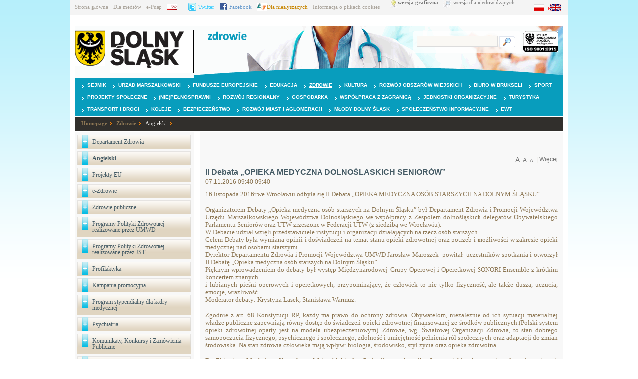

--- FILE ---
content_type: text/html; charset=utf-8
request_url: https://umwd.dolnyslask.pl/en/zdrowie/angielski/artykul/ii-debata-opieka-medyczna-dolnoslaskich-seniorow/
body_size: 10349
content:
<!DOCTYPE html
     PUBLIC "-//W3C//DTD XHTML 1.0 Transitional//EN"
     "http://www.w3.org/TR/xhtml1/DTD/xhtml1-transitional.dtd">
<html xmlns="http://www.w3.org/1999/xhtml" xml:lang="en" lang="en">
<head>

<meta http-equiv="Content-Type" content="text/html; charset=utf-8" />
<!-- 
	===========================================
	       |              Created by EVO               |
	       |          EVO | 2009 | www.evo.pl          |
	        ===========================================

	This website is powered by TYPO3 - inspiring people to share!
	TYPO3 is a free open source Content Management Framework initially created by Kasper Skaarhoj and licensed under GNU/GPL.
	TYPO3 is copyright 1998-2009 of Kasper Skaarhoj. Extensions are copyright of their respective owners.
	Information and contribution at http://typo3.com/ and http://typo3.org/
-->

<base href="https://umwd.dolnyslask.pl/" />


<meta name="generator" content="TYPO3 4.3 CMS" />

<link rel="stylesheet" type="text/css" href="typo3temp/stylesheet_a1099a5635.css" media="all" />
<link rel="stylesheet" type="text/css" href="fileadmin/templates/main/css/dynamic.css" media="all" />
<link rel="stylesheet" type="text/css" href="fileadmin/templates/main/css/zmiany.css" media="all" />
<link rel="stylesheet" type="text/css" href="fileadmin/templates/main/css/reset.css" media="all" />
<link rel="stylesheet" type="text/css" href="fileadmin/templates/main/css/jquery.fancybox.css" media="all" />



<script src="fileadmin/templates/main/js/jquery-1.2.6.js" type="text/javascript"></script>
<script src="fileadmin/templates/main/js/jquery.easing.1.3.js" type="text/javascript"></script>
<script src="fileadmin/templates/main/js/jquery-ui-personalized-1.5.3.min-2.js" type="text/javascript"></script>
<script src="fileadmin/templates/main/js/fix.js" type="text/javascript"></script>
<script src="fileadmin/templates/main/js/selector.js" type="text/javascript"></script>
<script src="fileadmin/templates/main/js/jquery.fancybox-1.2.1.pack.js" type="text/javascript"></script>
<script src="fileadmin/templates/main/js/fancy.js" type="text/javascript"></script>
<script src="fileadmin/templates/main/js/swfobject.js" type="text/javascript"></script>
<script src="fileadmin/templates/main/js/styleswitcher.js" type="text/javascript"></script>
<script src="typo3temp/javascript_93077bb238.js" type="text/javascript"></script>


<title>Homepage&nbsp;>&nbsp;Zdrowie&nbsp;>&nbsp;Angielski</title><link rel="alternate" type="application/rss+xml" title="RSS-Feed" href="http://www.umwd.dolnyslask.pl/index.php?id=262&amp;type=100" /><!-- Google tag (gtag.js) -->
<script async="" src="https://www.googletagmanager.com/gtag/js?id=G-W9FTC1EWK8" type="text/javascript"></script>
<script type="text/javascript">
  window.dataLayer = window.dataLayer || [];
  function gtag(){dataLayer.push(arguments);}
  gtag('js', new Date());

  gtag('config', 'G-W9FTC1EWK8');
</script><meta http-equiv="X-UA-Compatible" content="IE=7" /><link rel="stylesheet" href="fileadmin/templates/main/css/main2.css" type="text/css" title="default" />
<link rel="stylesheet" href="fileadmin/templates/main/css/redesign.css" type="text/css" title="default" />
<link rel="alternate stylesheet" href="fileadmin/templates/main/css/wai.css" type="text/css" title="przelacz" />  <link rel="icon" type="image/png" href="fileadmin/templates/main/images/favicon.png" />
<!--[if IE]>
<link href="fileadmin/templates/main/css/ie_alter.css" rel="stylesheet" type="text/css" />
<![endif]--><!--[if lte IE 6]>
<link href="fileadmin/templates/main/css/pngfix.css" rel="stylesheet" type="text/css" />
<![endif]--><link rel="stylesheet" href="fileadmin/templates/main/css/subpage/zdrowie.css" type="text/css" />



<link type="text/css" rel="stylesheet" href="typo3conf/ext/mnogosearch/resources/styles.css" />
<script type="text/javascript" src="typo3conf/ext/mnogosearch/resources/scripts.js"></script>

</head>
<body class="subpage">

<div id="wrapper">
   			   			
			<!-- TOP -->
   			<div id="top">
   				
   				<!-- QUICK NAV -->
   				<div id="quick-nav">
   					<ul class="quick-menu"><li class="first"><a href="en/" class="menu458">Strona główna</a></li><li><a href="en/urzad/dla-mediow/kontakt/" class="menu437">Dla mediów</a></li><li><a href="en/e-urzad/" target="_blank" class="menu1596">e-Puap</a></li><li><a href="en/bip/" target="_blank" class="menu258">BIP</a></li><li><a href="en/sledz-na-twitterze/" target="_blank" class="menu2126">Twitter</a></li><li><a href="en/facebook/" target="_blank" class="menu2187">Facebook</a></li><li><a href="en/dla-nieslyszacych/" target="_blank" class="menu6587">Dla niesłyszących</a></li><li class="last"><a href="en/pliki-cookies/" target="_blank" class="menu3687">Informacja o plikach cookies</a></li></ul>
					
					<ul class="lang">


	<!--

		BEGIN: Content of extension "sr_language_menu", plugin "tx_srlanguagemenu_pi1"

	-->
	<div class="tx-srlanguagemenu-pi1">
		
		
				<div class="NO"><a href="zdrowie/aktualnosci/artykul/ii-debata-opieka-medyczna-dolnoslaskich-seniorow/"><img src="typo3conf/ext/sr_language_menu/flags/pl.gif" title="Polish" alt="Polish" class="tx-srlanguagemenu-pi1-flag" /></a></div> 
			
				  <div class="CUR"><img src="typo3/gfx/content_client.gif" alt="" style="width:7px; height:10px;" /><a href="en/zdrowie/angielski/artykul/ii-debata-opieka-medyczna-dolnoslaskich-seniorow/"><img src="typo3conf/ext/sr_language_menu/flags/en.gif" title="English" alt="English" class="tx-srlanguagemenu-pi1-flag" /></a></div> 
			
	
	</div>
	
	<!-- END: Content of extension "sr_language_menu", plugin "tx_srlanguagemenu_pi1" -->

	</ul>
					
						<div class="dostepnosc">
   				<a href="#" onclick="setActiveStyleSheet('default'); return false;" class="wersja-1">wersja graficzna</a>
				<a href="#" onclick="setActiveStyleSheet('przelacz'); return false;" class="wersja-2">wersja dla niedowidzących</a>
				</div>					
   				</div>
				<!-- END OF QUICK NAV -->
				<!--UdmComment-->
				<!-- LOGO -->
				<div id="logo">
					<div class="logo-wrapp">
						<a href="/"><img src="fileadmin/templates/main/images/logo-herb.gif" alt="Herb Województwa Dolnośląskiego" /></a>
						<a href="/"><img src="fileadmin/templates/main/images/logo-dolnyslask.gif" alt="DolnyŚląsk" /></a>
						<span></span>
					</div>
					<div class="iso"> 
						<a href=""><img src="fileadmin/templates/main/images/iso2.gif" alt="ISO 9001-2000" /></a>
					</div>
					<div class="search pngfix">


	<!--

		BEGIN: Content of extension "mnogosearch", plugin "tx_mnogosearch_pi1"

	-->
	<div class="tx-mnogosearch-pi1">
		
<div class="tx-mnogosearch-short-search-form tx-macinasearchbox-pi1">
	<!-- WARNING! Do not change method to "post"! -->
	<form action="en/szukaj/" method="get">
		<fieldset>
			<input type="text" class="text" name="tx_mnogosearch_pi1[q]" value="" />
			<input type="submit" class="submit" name="tx_mnogosearch_pi1[submit]" value="Search" />
			<input type="hidden" name="id" value="268" />
		</fieldset>
	</form>
</div>

	</div>
	
	<!-- END: Content of extension "mnogosearch", plugin "tx_mnogosearch_pi1" -->

	</div>
					<div class="luk pngfix"></div>
					<div class="clear"></div>
				</div>
				<!-- END OF LOGO -->
				
				
				<!-- MENU -->
				<div id="menu" class="zoomtext"><ul><li><a href="en/sejmik/aktualnosci/">Sejmik</a></li><li><a href="en/urzad-marszalkowski/aktualnosci/">Urząd Marszałkowski</a></li><li><a href="en/rpo/">Fundusze Europejskie</a></li><li><a href="en/edukacja-i-nauka/aktualnosci/">Edukacja</a></li><li class="selected"><a href="en/zdrowie/angielski/">Zdrowie</a></li><li><a href="en/kultura/">Kultura</a></li><li><a href="en/rozwoj-obszarow-wiejskich/aktualnosci/">Rozwój Obszarów Wiejskich</a></li><li><a href="en/biuro-w-brukseli/">Biuro w Brukseli</a></li><li><a href="en/sport/test/">Sport</a></li><li><a href="en/spoleczenstwoobywatelskie/aktualnosci/">Projekty Społeczne</a></li><li><a href="en/niepelnosprawni/aktualnosci/">(Nie)pełnosprawni</a></li><li><a href="en/rozwoj/aktualnosci-rozwoj-regionalny/">Rozwój Regionalny</a></li><li><a href="en/gospodarka/wybor-obszaru/">Gospodarka</a></li><li><a href="en/urzad/wspolpraca-z-zagranica/aktualnosci/">Współpraca z zagranicą</a></li><li><a href="en/jednostki/instytucje-kultury/teatr-polski-we-wroclawiu/">Jednostki organizacyjne</a></li><li><a href="en/turystyka/aktualnosci/">Turystyka</a></li><li><a href="en/transport/aktualnosci-transport/">Transport i drogi</a></li><li><a href="en/koleje/">Koleje</a></li><li><a href="en/bezpieczenstwo/aktualnosci-bezpieczenstwo/">Bezpieczeństwo</a></li><li><a href="en/rozwoj-miast-i-aglomeracji/aktualnosci/">Rozwój miast i aglomeracji</a></li><li><a href="en/mlody-dolny-slask/aktualnosci/">Młody Dolny Śląsk</a></li><li><a href="en/spoleczenstwo-informacyjne/komunikaty/komunikat-koncowy/">Społeczeństwo Informacyjne</a></li><li><a href="en/ewt/aktualnosci/">EWT</a></li></ul></div>	
				<div class="clear"></div>
				<!-- END OF MENU -->
				<!--/UdmComment-->
   			</div>
			<!-- END OF TOP -->
			
			

			
			
			<!-- PATHWAY -->			
<div class="pathway">
	<ul><li class="active"><a href="en/" onfocus="blurLink(this);">Homepage</a></li><li class="active"><a href="en/zdrowie/angielski/" onfocus="blurLink(this);">Zdrowie</a></li><li><a href="en/zdrowie/angielski/" onfocus="blurLink(this);">Angielski</a></ul>	
</div>
<div class="wyswietlanie_rozm_druk_kontener">
<div class="wyswietlanie_rozmiar">
	rozmiar czcionki: <span class="font-button" id="font-normal">A</span> | <span class="font-button" id="font-biggest">A</span> | <span class="font-button" id="font-large">A</span>		
</div>
</div>
			<!-- END OF PATHWAY -->
			
<!-- LEFT COLUMN ============================== -->		

<div class="menu-left">
	<ul></ul>
			
</div>	

<div id="left-wrapper" class="zoomtext">
 
		<div class="submenu">
			<ul class="main-menu"><li class="first"><a href="en/zdrowie/proba/" target="_blank" onfocus="blurLink(this);">Departament Zdrowia</a><li class="selected"><a href="en/zdrowie/angielski/" onfocus="blurLink(this);">Angielski</a><li><a href="en/zdrowie/projekt-eu/" onfocus="blurLink(this);">Projekty EU</a><li><a href="en/zdrowie/e-zdrowie/" onfocus="blurLink(this);">e-Zdrowie</a><li><a href="en/zdrowie/profilaktyka-i-rozwiazywanie-problemow-uzaleznien/o-nas/" onfocus="blurLink(this);">Zdrowie publiczne</a><li><a href="en/zdrowie/konferencje-szkolenia-spotkania/" onfocus="blurLink(this);">Programy Polityki Zdrowotnej realizowane przez UMWD</a><li><a href="en/zdrowie/programy-polityki-zdrowotnej-realizowane-przez-jst/" onfocus="blurLink(this);">Programy Polityki Zdrowotnej realizowane przez JST</a><li><a href="en/zdrowie/profilaktyka/" onfocus="blurLink(this);">Profilaktyka</a><li><a href="en/zdrowie/kampania-promocyjna/" onfocus="blurLink(this);">Kampania promocyjna</a><li><a href="en/zdrowie/stypendia-kierunki-medyczne/" onfocus="blurLink(this);">Program stypendialny dla kadry medycznej</a><li><a href="en/zdrowie/psychiatria/" onfocus="blurLink(this);">Psychiatria</a><li><a href="en/zdrowie/komunikaty-konkursy-i-zamowienia-publiczne/" onfocus="blurLink(this);">Komunikaty, Konkursy i Zamówienia Publiczne</a><li><a href="en/zdrowie/dotacje-w-trybie-art-19a/" onfocus="blurLink(this);">Dotacje w trybie art. 19a</a><li><a href="en/zdrowie/praca-w-jednostkach-podleglych/" onfocus="blurLink(this);">Praca w jednostkach podległych</a><li><a href="en/zdrowie/procedura-ubiegania-sie-o-dotacje/" onfocus="blurLink(this);">Procedura ubiegania się o dotacje</a></li></ul>
			
			
			
			
			
			
		</div> 
		
<div id="left"><!--TYPO3SEARCH_begin--><!--TYPO3SEARCH_end--></div>
</div>

<!-- END OF LEFT -->			
			
			
			
<!-- MIDDLE COLUMN -->
<div id="middle" class="zoomtext"><!--TYPO3SEARCH_begin-->
	<!--  CONTENT ELEMENT, uid:39474/text [begin] -->
		<div id="c39474" class="csc-default"></div>
	<!--  CONTENT ELEMENT, uid:39474/text [end] -->
		
	<!--  CONTENT ELEMENT, uid:39459/text [begin] -->
		<div id="c39459" class="csc-default"></div>
	<!--  CONTENT ELEMENT, uid:39459/text [end] -->
		
	<!--  CONTENT ELEMENT, uid:39456/text [begin] -->
		<div id="c39456" class="csc-default"></div>
	<!--  CONTENT ELEMENT, uid:39456/text [end] -->
		
	<!--  CONTENT ELEMENT, uid:38848/text [begin] -->
		<div id="c38848" class="csc-default"></div>
	<!--  CONTENT ELEMENT, uid:38848/text [end] -->
		
	<!--  CONTENT ELEMENT, uid:38839/text [begin] -->
		<div id="c38839" class="csc-default"></div>
	<!--  CONTENT ELEMENT, uid:38839/text [end] -->
		
	<!--  CONTENT ELEMENT, uid:38836/text [begin] -->
		<div id="c38836" class="csc-default"></div>
	<!--  CONTENT ELEMENT, uid:38836/text [end] -->
		
	<!--  CONTENT ELEMENT, uid:38830/text [begin] -->
		<div id="c38830" class="csc-default"></div>
	<!--  CONTENT ELEMENT, uid:38830/text [end] -->
		
	<!--  CONTENT ELEMENT, uid:38818/text [begin] -->
		<div id="c38818" class="csc-default"></div>
	<!--  CONTENT ELEMENT, uid:38818/text [end] -->
		
	<!--  CONTENT ELEMENT, uid:38815/text [begin] -->
		<div id="c38815" class="csc-default"></div>
	<!--  CONTENT ELEMENT, uid:38815/text [end] -->
		
	<!--  CONTENT ELEMENT, uid:38803/text [begin] -->
		<div id="c38803" class="csc-default"></div>
	<!--  CONTENT ELEMENT, uid:38803/text [end] -->
		
	<!--  CONTENT ELEMENT, uid:38794/text [begin] -->
		<div id="c38794" class="csc-default"></div>
	<!--  CONTENT ELEMENT, uid:38794/text [end] -->
		
	<!--  CONTENT ELEMENT, uid:38788/text [begin] -->
		<div id="c38788" class="csc-default"></div>
	<!--  CONTENT ELEMENT, uid:38788/text [end] -->
		
	<!--  CONTENT ELEMENT, uid:38782/text [begin] -->
		<div id="c38782" class="csc-default"></div>
	<!--  CONTENT ELEMENT, uid:38782/text [end] -->
		
	<!--  CONTENT ELEMENT, uid:38779/text [begin] -->
		<div id="c38779" class="csc-default"></div>
	<!--  CONTENT ELEMENT, uid:38779/text [end] -->
		
	<!--  CONTENT ELEMENT, uid:38776/text [begin] -->
		<div id="c38776" class="csc-default"></div>
	<!--  CONTENT ELEMENT, uid:38776/text [end] -->
		
	<!--  CONTENT ELEMENT, uid:38767/text [begin] -->
		<div id="c38767" class="csc-default">
		<!--  Text: [begin] -->
			<p class="bodytext"><br /></p>
		<!--  Text: [end] -->
			</div>
	<!--  CONTENT ELEMENT, uid:38767/text [end] -->
		
	<!--  CONTENT ELEMENT, uid:38764/text [begin] -->
		<div id="c38764" class="csc-default">
		<!--  Text: [begin] -->
			<p class="bodytext"><span style="color: rgb(141, 119, 84); font-family: xCalibri, xTahoma, Arial; font-size: 12px; font-style: normal; font-variant-ligatures: normal; font-variant-caps: normal; font-weight: 400; letter-spacing: normal; orphans: 2; text-align: justify; text-indent: 0px; text-transform: none; widows: 2; word-spacing: 0px; -webkit-text-stroke-width: 0px; white-space: normal; background-color: rgb(248, 248, 248); text-decoration-thickness: initial; text-decoration-style: initial; text-decoration-color: initial; display: inline !important; float: none;"></span></p>
		<!--  Text: [end] -->
			</div>
	<!--  CONTENT ELEMENT, uid:38764/text [end] -->
		
	<!--  CONTENT ELEMENT, uid:38755/text [begin] -->
		<div id="c38755" class="csc-default"></div>
	<!--  CONTENT ELEMENT, uid:38755/text [end] -->
		
	<!--  CONTENT ELEMENT, uid:38749/text [begin] -->
		<div id="c38749" class="csc-default"></div>
	<!--  CONTENT ELEMENT, uid:38749/text [end] -->
		
	<!--  CONTENT ELEMENT, uid:38743/text [begin] -->
		<div id="c38743" class="csc-default"></div>
	<!--  CONTENT ELEMENT, uid:38743/text [end] -->
		
	<!--  CONTENT ELEMENT, uid:38737/text [begin] -->
		<div id="c38737" class="csc-default"></div>
	<!--  CONTENT ELEMENT, uid:38737/text [end] -->
		
	<!--  CONTENT ELEMENT, uid:38734/text [begin] -->
		<div id="c38734" class="csc-default"></div>
	<!--  CONTENT ELEMENT, uid:38734/text [end] -->
		
	<!--  CONTENT ELEMENT, uid:38731/text [begin] -->
		<div id="c38731" class="csc-default"></div>
	<!--  CONTENT ELEMENT, uid:38731/text [end] -->
		
	<!--  CONTENT ELEMENT, uid:38722/text [begin] -->
		<div id="c38722" class="csc-default"></div>
	<!--  CONTENT ELEMENT, uid:38722/text [end] -->
		
	<!--  CONTENT ELEMENT, uid:38719/text [begin] -->
		<div id="c38719" class="csc-default"></div>
	<!--  CONTENT ELEMENT, uid:38719/text [end] -->
		
	<!--  CONTENT ELEMENT, uid:38716/text [begin] -->
		<div id="c38716" class="csc-default"></div>
	<!--  CONTENT ELEMENT, uid:38716/text [end] -->
		
	<!--  CONTENT ELEMENT, uid:38713/text [begin] -->
		<div id="c38713" class="csc-default"></div>
	<!--  CONTENT ELEMENT, uid:38713/text [end] -->
		
	<!--  CONTENT ELEMENT, uid:38704/text [begin] -->
		<div id="c38704" class="csc-default"></div>
	<!--  CONTENT ELEMENT, uid:38704/text [end] -->
		
	<!--  CONTENT ELEMENT, uid:38701/text [begin] -->
		<div id="c38701" class="csc-default"></div>
	<!--  CONTENT ELEMENT, uid:38701/text [end] -->
		
	<!--  CONTENT ELEMENT, uid:38698/text [begin] -->
		<div id="c38698" class="csc-default"></div>
	<!--  CONTENT ELEMENT, uid:38698/text [end] -->
		
	<!--  CONTENT ELEMENT, uid:38692/text [begin] -->
		<div id="c38692" class="csc-default"></div>
	<!--  CONTENT ELEMENT, uid:38692/text [end] -->
		
	<!--  CONTENT ELEMENT, uid:38686/text [begin] -->
		<div id="c38686" class="csc-default"></div>
	<!--  CONTENT ELEMENT, uid:38686/text [end] -->
		
	<!--  CONTENT ELEMENT, uid:38683/text [begin] -->
		<div id="c38683" class="csc-default"></div>
	<!--  CONTENT ELEMENT, uid:38683/text [end] -->
		
	<!--  CONTENT ELEMENT, uid:38677/text [begin] -->
		<div id="c38677" class="csc-default"></div>
	<!--  CONTENT ELEMENT, uid:38677/text [end] -->
		
	<!--  CONTENT ELEMENT, uid:38674/text [begin] -->
		<div id="c38674" class="csc-default"></div>
	<!--  CONTENT ELEMENT, uid:38674/text [end] -->
		
	<!--  CONTENT ELEMENT, uid:38668/text [begin] -->
		<div id="c38668" class="csc-default"></div>
	<!--  CONTENT ELEMENT, uid:38668/text [end] -->
		
	<!--  CONTENT ELEMENT, uid:38665/text [begin] -->
		<div id="c38665" class="csc-default"></div>
	<!--  CONTENT ELEMENT, uid:38665/text [end] -->
		
	<!--  CONTENT ELEMENT, uid:38659/text [begin] -->
		<div id="c38659" class="csc-default"></div>
	<!--  CONTENT ELEMENT, uid:38659/text [end] -->
		
	<!--  CONTENT ELEMENT, uid:38656/text [begin] -->
		<div id="c38656" class="csc-default"></div>
	<!--  CONTENT ELEMENT, uid:38656/text [end] -->
		
	<!--  CONTENT ELEMENT, uid:38650/text [begin] -->
		<div id="c38650" class="csc-default"></div>
	<!--  CONTENT ELEMENT, uid:38650/text [end] -->
		
	<!--  CONTENT ELEMENT, uid:38644/text [begin] -->
		<div id="c38644" class="csc-default"></div>
	<!--  CONTENT ELEMENT, uid:38644/text [end] -->
		
	<!--  CONTENT ELEMENT, uid:38638/text [begin] -->
		<div id="c38638" class="csc-default"></div>
	<!--  CONTENT ELEMENT, uid:38638/text [end] -->
		
	<!--  CONTENT ELEMENT, uid:38635/text [begin] -->
		<div id="c38635" class="csc-default"></div>
	<!--  CONTENT ELEMENT, uid:38635/text [end] -->
		
	<!--  CONTENT ELEMENT, uid:38632/text [begin] -->
		<div id="c38632" class="csc-default"></div>
	<!--  CONTENT ELEMENT, uid:38632/text [end] -->
		
	<!--  CONTENT ELEMENT, uid:38623/text [begin] -->
		<div id="c38623" class="csc-default"></div>
	<!--  CONTENT ELEMENT, uid:38623/text [end] -->
		
	<!--  CONTENT ELEMENT, uid:38617/text [begin] -->
		<div id="c38617" class="csc-default"></div>
	<!--  CONTENT ELEMENT, uid:38617/text [end] -->
		
	<!--  CONTENT ELEMENT, uid:38614/text [begin] -->
		<div id="c38614" class="csc-default"></div>
	<!--  CONTENT ELEMENT, uid:38614/text [end] -->
		
	<!--  CONTENT ELEMENT, uid:38608/text [begin] -->
		<div id="c38608" class="csc-default"></div>
	<!--  CONTENT ELEMENT, uid:38608/text [end] -->
		
	<!--  CONTENT ELEMENT, uid:38605/text [begin] -->
		<div id="c38605" class="csc-default"></div>
	<!--  CONTENT ELEMENT, uid:38605/text [end] -->
		
	<!--  CONTENT ELEMENT, uid:38599/text [begin] -->
		<div id="c38599" class="csc-default"></div>
	<!--  CONTENT ELEMENT, uid:38599/text [end] -->
		
	<!--  CONTENT ELEMENT, uid:38596/text [begin] -->
		<div id="c38596" class="csc-default"></div>
	<!--  CONTENT ELEMENT, uid:38596/text [end] -->
		
	<!--  CONTENT ELEMENT, uid:38593/text [begin] -->
		<div id="c38593" class="csc-default"></div>
	<!--  CONTENT ELEMENT, uid:38593/text [end] -->
		
	<!--  CONTENT ELEMENT, uid:38587/text [begin] -->
		<div id="c38587" class="csc-default"></div>
	<!--  CONTENT ELEMENT, uid:38587/text [end] -->
		
	<!--  CONTENT ELEMENT, uid:38584/text [begin] -->
		<div id="c38584" class="csc-default"></div>
	<!--  CONTENT ELEMENT, uid:38584/text [end] -->
		
	<!--  CONTENT ELEMENT, uid:38581/text [begin] -->
		<div id="c38581" class="csc-default"></div>
	<!--  CONTENT ELEMENT, uid:38581/text [end] -->
		
	<!--  CONTENT ELEMENT, uid:38578/text [begin] -->
		<div id="c38578" class="csc-default"></div>
	<!--  CONTENT ELEMENT, uid:38578/text [end] -->
		
	<!--  CONTENT ELEMENT, uid:38575/text [begin] -->
		<div id="c38575" class="csc-default"></div>
	<!--  CONTENT ELEMENT, uid:38575/text [end] -->
		
	<!--  CONTENT ELEMENT, uid:38569/text [begin] -->
		<div id="c38569" class="csc-default"></div>
	<!--  CONTENT ELEMENT, uid:38569/text [end] -->
		
	<!--  CONTENT ELEMENT, uid:38563/text [begin] -->
		<div id="c38563" class="csc-default"></div>
	<!--  CONTENT ELEMENT, uid:38563/text [end] -->
		
	<!--  CONTENT ELEMENT, uid:38557/text [begin] -->
		<div id="c38557" class="csc-default"></div>
	<!--  CONTENT ELEMENT, uid:38557/text [end] -->
		
	<!--  CONTENT ELEMENT, uid:38554/text [begin] -->
		<div id="c38554" class="csc-default"></div>
	<!--  CONTENT ELEMENT, uid:38554/text [end] -->
		
	<!--  CONTENT ELEMENT, uid:38551/text [begin] -->
		<div id="c38551" class="csc-default"></div>
	<!--  CONTENT ELEMENT, uid:38551/text [end] -->
		
	<!--  CONTENT ELEMENT, uid:38548/text [begin] -->
		<div id="c38548" class="csc-default"></div>
	<!--  CONTENT ELEMENT, uid:38548/text [end] -->
		
	<!--  CONTENT ELEMENT, uid:38542/text [begin] -->
		<div id="c38542" class="csc-default"></div>
	<!--  CONTENT ELEMENT, uid:38542/text [end] -->
		
	<!--  CONTENT ELEMENT, uid:38539/text [begin] -->
		<div id="c38539" class="csc-default"></div>
	<!--  CONTENT ELEMENT, uid:38539/text [end] -->
		
	<!--  CONTENT ELEMENT, uid:37886/text [begin] -->
		<div id="c37886" class="csc-default"></div>
	<!--  CONTENT ELEMENT, uid:37886/text [end] -->
		
	<!--  CONTENT ELEMENT, uid:37883/text [begin] -->
		<div id="c37883" class="csc-default"></div>
	<!--  CONTENT ELEMENT, uid:37883/text [end] -->
		
	<!--  CONTENT ELEMENT, uid:37880/text [begin] -->
		<div id="c37880" class="csc-default"></div>
	<!--  CONTENT ELEMENT, uid:37880/text [end] -->
		
	<!--  CONTENT ELEMENT, uid:37877/text [begin] -->
		<div id="c37877" class="csc-default"></div>
	<!--  CONTENT ELEMENT, uid:37877/text [end] -->
		
	<!--  CONTENT ELEMENT, uid:37874/text [begin] -->
		<div id="c37874" class="csc-default"></div>
	<!--  CONTENT ELEMENT, uid:37874/text [end] -->
		
	<!--  CONTENT ELEMENT, uid:37871/text [begin] -->
		<div id="c37871" class="csc-default"></div>
	<!--  CONTENT ELEMENT, uid:37871/text [end] -->
		
	<!--  CONTENT ELEMENT, uid:37868/text [begin] -->
		<div id="c37868" class="csc-default"></div>
	<!--  CONTENT ELEMENT, uid:37868/text [end] -->
		
	<!--  CONTENT ELEMENT, uid:37865/text [begin] -->
		<div id="c37865" class="csc-default"></div>
	<!--  CONTENT ELEMENT, uid:37865/text [end] -->
		
	<!--  CONTENT ELEMENT, uid:37862/text [begin] -->
		<div id="c37862" class="csc-default"></div>
	<!--  CONTENT ELEMENT, uid:37862/text [end] -->
		
	<!--  CONTENT ELEMENT, uid:24694/list [begin] -->
		<div id="c24694" class="csc-default">
		<!--  Plugin inserted: [begin] -->
			
<div class="article zoomtext">
<div class="bookmarki">
		<!-- AddThis Button BEGIN -->
		<div class="addthis_toolbox addthis_default_style">
		<a class="addthis_button_facebook"></a>
		<a class="addthis_button_blip"></a>
		<a class="addthis_button_wykop"></a>
		<a class="addthis_button_twitter"></a>
		<a class="addthis_button_email"></a>
		<a class="addthis_button_favorites"></a>
		<a class="addthis_button_print"></a>
		<span class="addthis_separator">|</span>
		<a href="http://www.addthis.com/bookmark.php?v=250&amp;pub=umwd" class="addthis_button_expanded">Więcej</a>
		</div>
		<script type="text/javascript" src="http://s7.addthis.com/js/250/addthis_widget.js#pub=umwd"></script>
		<!-- AddThis Button END -->		
	</div>
<div id="sidebar-right2"><div id="czcionka-resizer"><ul>
<li class="czcionka-plus"><a href="#" class="increaseFont" title="zwiększ czcionkę">A</a></li>
<li class="czcionka-reset"><a href="#" class="resetFont" title="zresetuj czcionkę">A</a></li>
<li class="czcionka-minus"><a href="#" class="decreaseFont" title="zmniejsz czcionkę">A</a></li>
</ul>
</div></div>	
	<h1 class="zoomtext">II Debata „OPIEKA MEDYCZNA DOLNOŚLASKICH SENIORÓW” <span class="news-icon"></span></h1>	
	<p class="subheader"><span class="date">07.11.2016 09:40 09:40</span></p>
	<div class="short"> <h2></h2></div>
	<div class="premium image">
	 	
		
	</div>
	
	
	<p class="spacer"></p>
	<div class="text">
		  
		<p><span style="font-size:10.0pt;line-height:115%;font-family: &quot;Verdana&quot;,&quot;sans-serif&quot;">16 listopada 2016r.we Wrocławiu odbyła się II Debata „OPIEKA MEDYCZNA OSÓB STARSZYCH NA DOLNYM ŚLĄSKU”.</span></p>
<p><br /></p>
<p class="MsoNormal" style="margin-bottom:0cm;margin-bottom:.0001pt;text-align: justify"><span style="font-size:10.0pt;line-height:115%;font-family:&quot;Verdana&quot;,&quot;sans-serif&quot;">Organizatorem Debaty „Opieka medyczna osób starszych na Dolnym Śląsku” był Departament Zdrowia i Promocji Województwa Urzędu Marszałkowskiego Województwa Dolnośląskiego we współpracy z Zespołem dolnośląskich delegatów Obywatelskiego Parlamentu Seniorów oraz UTW zrzeszone w Federacji UTW (z siedzibą we Wrocławiu).</span></p>
<p class="MsoNormal" style="margin-bottom:0cm;margin-bottom:.0001pt;text-align: justify"><span style="font-size:10.0pt;line-height:115%;font-family:&quot;Verdana&quot;,&quot;sans-serif&quot;">W Debacie udział wzięli przedstawiciele instytucji i organizacji działających na rzecz osób starszych.</span></p>
<p class="MsoNormal" style="margin-bottom:0cm;margin-bottom:.0001pt;text-align: justify"><span style="font-size:10.0pt;line-height:115%;font-family:&quot;Verdana&quot;,&quot;sans-serif&quot;; mso-bidi-font-weight:bold">Celem Debaty była wymiana opinii i doświadczeń na temat stanu opieki zdrowotnej oraz potrzeb i możliwości w zakresie opieki medycznej nad osobami starszymi.</span><span style="font-size:10.0pt; line-height:115%;font-family:&quot;Verdana&quot;,&quot;sans-serif&quot;"></span></p>
<p class="MsoNormal" style="margin-bottom:0cm;margin-bottom:.0001pt;text-align: justify"><span style="font-size:10.0pt;line-height:115%;font-family:&quot;Verdana&quot;,&quot;sans-serif&quot;">Dyrektor Departamentu Zdrowia i Promocji Województwa UMWD<span style="mso-spacerun:yes"> </span>Jarosław Maroszek<span style="mso-spacerun:yes">&nbsp; </span>powitał<span style="mso-spacerun:yes">&nbsp; </span>uczestników spotkania i otworzył II Debatę<span style="mso-spacerun:yes"> </span>„Opieka medyczna osób starszych na Dolnym Śląsku”.</span></p>
<p class="MsoNormal" style="margin-bottom:0cm;margin-bottom:.0001pt;text-align: justify"><span style="font-size:10.0pt;line-height:115%;font-family:&quot;Verdana&quot;,&quot;sans-serif&quot;">Pięknym wprowadzeniem do debaty był występ Międzynarodowej Grupy Operowej i Operetkowej <span style="mso-bidi-font-style:normal">SONORI Ensemble z krótkim koncertem znanych <br /> i lubianych pieśni operowych i operetkowych, przypominający, że człowiek to nie tylko fizyczność, ale także dusza, uczucia, emocje, wrażliwość.</span></span></p>
<p class="MsoNormal" style="margin-bottom:0cm;margin-bottom:.0001pt;text-align: justify"><span style="font-size:10.0pt;line-height:115%;font-family:&quot;Verdana&quot;,&quot;sans-serif&quot;">Moderator debaty: Krystyna Lasek, Stanisława Warmuz.</span></p>
<p class="MsoNormal" style="margin-bottom:0cm;margin-bottom:.0001pt;text-align: justify"><br /></p>
<p class="MsoNormal" style="margin-bottom:0cm;margin-bottom:.0001pt;text-align: justify"><span style="font-size:10.0pt;line-height:115%;font-family:&quot;Verdana&quot;,&quot;sans-serif&quot;">Zgodnie z art. 68 Konstytucji RP, każdy ma prawo do ochrony zdrowia. Obywatelom, niezależnie od ich sytuacji materialnej władze publiczne zapewniają równy dostęp do świadczeń opieki zdrowotnej finansowanej ze środków publicznych.(Polski system opieki zdrowotnej oparty jest na modelu ubezpieczeniowym). Zdrowie, wg. Światowej Organizacji Zdrowia, <span style="mso-bidi-font-weight:bold">to stan dobrego samopoczucia fizycznego, psychicznego i społecznego, zdolność i umiejętność pełnienia ról społecznych oraz adaptacji do zmian środowiska. Na stan zdrowia człowieka mają wpływ: biologia, środowisko, styl życia oraz opieka zdrowotna.</span></span></p>
<p class="MsoNormal" style="margin-bottom:0cm;margin-bottom:.0001pt;text-align: justify"><br /></p>
<p class="MsoNormal" style="margin-bottom:0cm;margin-bottom:.0001pt;text-align: justify"><span style="font-size:10.0pt;line-height:115%;font-family:&quot;Verdana&quot;,&quot;sans-serif&quot;; mso-bidi-font-weight:bold">Dr Zbigniew Machaj – Konsultant Wojewódzki ds. Geriatrii- przedstawił „Stan opieki zdrowotnej nad seniorami woj. dolnośląskiego”. Wraz z wydłużaniem się czasu życia człowieka pojawiają się różne problemy, jako konsekwencja starzenia się: np.</span><span style="font-size:10.0pt;line-height: 115%;font-family:&quot;Verdana&quot;,&quot;sans-serif&quot;"></span></p>
<p class="MsoNormal" style="margin-bottom:0cm;margin-bottom:.0001pt;text-align: justify"><span style="font-size:10.0pt;line-height:115%;font-family:&quot;Verdana&quot;,&quot;sans-serif&quot;; mso-bidi-font-weight:bold">- problemy socjalne i ekonomiczne, samotność, izolacja społeczna, zubożenie, -problemy zdrowotne – wzrost chorób neurologicznych, zaburzeń psychiatrycznych, zaburzeń pamięci, otępienie.</span></p>
<p class="MsoNormal" style="margin-bottom:0cm;margin-bottom:.0001pt;text-align: justify"><span style="font-size:10.0pt;line-height:115%;font-family:&quot;Verdana&quot;,&quot;sans-serif&quot;; mso-bidi-font-weight:bold">Często mówi się, że polska starość jest smutna. W badaniach, nad jakością życia seniorów (na zlecenie ONZ), Polska zajęła 7 miejsce od końca w Europie i 62 wśród 91 zbadanych krajów na świecie. Polski senior choruje krócej, szybciej umiera – najczęściej w wyniku chorób układu krążenia, nowotworów.</span></p>
<p class="MsoNormal" style="margin-bottom:0cm;margin-bottom:.0001pt;text-align: justify"><span style="font-size:10.0pt;line-height:115%;font-family:&quot;Verdana&quot;,&quot;sans-serif&quot;; mso-bidi-font-weight:bold">Na Dolnym Śląsku kobiety i mężczyźni żyją przeciętnie o pół roku krócej niż <br /> w innych regionach. Opieka medyczna nad seniorami jest niewystarczająca – mamy np. w opiece szpitalnej 96 łóżek geriatrycznych, bardzo wyraźnie spadła liczba łóżek internistycznych; brakuje lekarzy POZ (w Polsce 2,5 lekarza na 1000 pacjentów, w Europie 4 lub więcej), brakuje pielęgniarek, długie kolejki do lekarzy specjalistów, na leczenie szpitalne, rehabilitację, leki nowej generacji w bardzo małym stopniu są refundowane. </span></p>
<p class="MsoNormal" style="margin-bottom:0cm;margin-bottom:.0001pt;text-align: justify"><span style="font-size:10.0pt;line-height:115%;font-family:&quot;Verdana&quot;,&quot;sans-serif&quot;; mso-bidi-font-weight:bold">Opieka zdrowotna nad seniorami jest ściśle związana z nakładami finansowymi będącymi w gestii NFZ. Ale, dla zachowania zdrowia opieka medyczna nie stanowi najważniejszego czynnika. Z badań wynika, że zdrowie człowieka zależy w 55% od stylu życia, w 20% od środowiska fizycznego, w 10% od czynników genetycznych i od systemu ochrony zdrowia zależy w 15%. Należy zatem zwrócić szczególną uwagę na styl życia seniorów, a właściwie jakość życia i na aktywizację osób starszych.</span></p>
<p class="MsoNormal" style="margin-bottom:0cm;margin-bottom:.0001pt;text-align: justify"><br /></p>
<p class="MsoNormal" style="margin-bottom:0cm;margin-bottom:.0001pt;text-align: justify"><span style="font-size:10.0pt;line-height:115%;font-family:&quot;Verdana&quot;,&quot;sans-serif&quot;; mso-bidi-font-weight:bold">Przedstawiciele NFZ- Pani Janina Mierzwińska i Pan Przemysław Magiera przedstawili „Finansowanie leczenia osób powyżej 65 roku życia na Dolnym Śląsku”. Na opiekę medyczną osób starszych NFZ przeznacza 23% swoich finansów. W ostatnim czasie wydano 2mln. 146tys. złotych na bezpłatne leki dla pacjentów. Wobec zapowiadanej reformy służby zdrowia należy oczekiwać zmian w finansowaniu opieki geriatrycznej.</span></p>
<p class="MsoNormal" style="margin-bottom:0cm;margin-bottom:.0001pt;text-align: justify"><br /></p>
<p class="MsoNormal" style="margin-bottom:0cm;margin-bottom:.0001pt;text-align: justify"><span style="font-size:10.0pt;line-height:115%;font-family:&quot;Verdana&quot;,&quot;sans-serif&quot;; mso-bidi-font-weight:bold">Zastępca Dyrektora Departamentu Zdrowia i Promocji Województwa UMWD – Pan Robert Adach mówił o polityce zdrowotnej i działaniach podejmowanych we Wrocławiu i na Dolnym Śląsku. Przyszłość opieki zdrowotnej zależy od rozwoju gospodarki w naszym kraju. </span></p>
<p class="MsoNormal" style="margin-bottom:0cm;margin-bottom:.0001pt;text-align: justify"><span style="font-size:10.0pt;line-height:115%;font-family:&quot;Verdana&quot;,&quot;sans-serif&quot;; mso-bidi-font-weight:bold">Ważnymi dziedzinami w tym zakresie będą:</span></p>
<p class="MsoNormal" style="margin-bottom:0cm;margin-bottom:.0001pt;text-align: justify"><br /></p>
<p>- polityka farmaceutyczna,</p>
<p><span style="font-size:10.0pt;line-height:115%;font-family:&quot;Verdana&quot;,&quot;sans-serif&quot;; mso-bidi-font-weight:bold">– uszczelnienie systemu farmaceutycznego, zaopatrzenie w leki nowej generacji,</span><span style="font-size:10.0pt;line-height:115%;font-family:&quot;Verdana&quot;,&quot;sans-serif&quot;; mso-bidi-font-weight:bold"></span><span style="font-size:10.0pt;line-height:115%;font-family:&quot;Verdana&quot;,&quot;sans-serif&quot;; mso-bidi-font-weight:bold"></span></p>
<p>- telemedycyna,</p>
<p class="MsoNormal" style="margin-bottom:0cm;margin-bottom:.0001pt;text-align: justify"><span style="font-size:10.0pt;line-height:115%;font-family:&quot;Verdana&quot;,&quot;sans-serif&quot;; mso-bidi-font-weight:bold">–systemy telemedyczne obserwujące funkcje życiowe pacjenta. </span></p>
<p class="MsoNormal" style="margin-bottom:0cm;margin-bottom:.0001pt;text-align: justify"><span style="font-size:10.0pt;line-height:115%;font-family:&quot;Verdana&quot;,&quot;sans-serif&quot;; mso-bidi-font-weight:bold">W przyszłym roku realizowany będzie projekt badawczy dla opracowania algorytmu opieki poza szpitalem,</span></p>
<p class="MsoNormal" style="margin-bottom:0cm;margin-bottom:.0001pt;text-align: justify"><span style="font-size:10.0pt;line-height:115%;font-family:&quot;Verdana&quot;,&quot;sans-serif&quot;; mso-bidi-font-weight:bold">- czekamy na ustawę o Dziennych Domach Opieki Medycznej,</span></p>
<p class="MsoNormal" style="margin-bottom:0cm;margin-bottom:.0001pt;text-align: justify"><span style="font-size:10.0pt;line-height:115%;font-family:&quot;Verdana&quot;,&quot;sans-serif&quot;; mso-bidi-font-weight:bold">- wsparcie finansowe dla organizacji senioralnych promujących zdrowy styl życia,</span></p>
<p class="MsoNormal" style="margin-bottom:0cm;margin-bottom:.0001pt;text-align: justify"><span style="font-size:10.0pt;line-height:115%;font-family:&quot;Verdana&quot;,&quot;sans-serif&quot;; mso-bidi-font-weight:bold">- tworzenie zespołów geriatrycznych (lekarz, pielęgniarka, psycholog, dietetyk, rehabilitant).</span></p>
<p class="MsoNormal" style="margin-bottom:0cm;margin-bottom:.0001pt;text-align: justify"><br /></p>
<p class="MsoNormal" style="margin-bottom:0cm;margin-bottom:.0001pt;text-align: justify"><span style="font-size:10.0pt;line-height:115%;font-family:&quot;Verdana&quot;,&quot;sans-serif&quot;">Po wysłuchaniu powyższych wystąpień odbyła się dyskusja z udziałem uczestników debaty. W dyskusji poruszono m.in. zagadnienia:</span></p>
<p class="MsoNormal" style="margin-bottom:0cm;margin-bottom:.0001pt;text-align: justify"><span style="font-size:10.0pt;line-height:115%;font-family:&quot;Verdana&quot;,&quot;sans-serif&quot;">1.dostępności do świadczeń leczniczych a szczególnie rehabilitacji,<br /> 2.braku środków finansowych na prowadzenie programów profilaktyki gerontologicznej przy jednoczesnym istnieniu bazy i kadry do jej prowadzenia, <br /> 3.braku oceny medycznej w kwalifikacji do aktywności i wysiłku fizycznego,<br /> 4.zastosowania systemów telemedycznych w procesie diagnozowania stanu pacjenta i rehabilitacji domowej.</span></p>
<p class="MsoNormal" style="margin-bottom:0cm;margin-bottom:.0001pt;text-align: justify"><br /></p>
<p class="MsoNormal" style="margin-bottom:0cm;margin-bottom:.0001pt;text-align: justify">WNIOSKI wynikające z debaty:</p>
<p class="MsoNormal" style="margin-bottom:0cm;margin-bottom:.0001pt;text-align: justify"><br /></p><ol type="1" style="margin-top:0cm" start="1"><li class="MsoNormal" style="margin-bottom:0cm;margin-bottom:.0001pt;text-align:      justify;mso-list:l0 level1 lfo1"><span style="font-size:10.0pt;line-height:      115%;font-family:&quot;Verdana&quot;,&quot;sans-serif&quot;">Zwiększyć dostępność do świadczeń      leczniczych w opiece geriatrycznej w zakresie chorób układu krążenia, nowotworów, okulistyki, zwiększenie      stopnia refundacji leków nowej generacji.</span></li><li class="MsoNormal" style="margin-bottom:0cm;margin-bottom:.0001pt;text-align:      justify;mso-list:l0 level1 lfo1"><span style="font-size:10.0pt;line-height:      115%;font-family:&quot;Verdana&quot;,&quot;sans-serif&quot;">Opracować algorytm opieki i      diagnozowania pacjentów poza szpitalem <br />      z wykorzystaniem „telemedycyny”.</span></li><li class="MsoNormal" style="margin-bottom:0cm;margin-bottom:.0001pt;text-align:      justify;mso-list:l0 level1 lfo1"><span style="font-size:10.0pt;line-height:      115%;font-family:&quot;Verdana&quot;,&quot;sans-serif&quot;">Zmienić sposoby finansowania w      zakresie opieki nad osobami starszymi,<span style="mso-spacerun:yes"> </span>w tym opieki zdrowotnej!</span></li><li class="MsoNormal" style="margin-bottom:0cm;margin-bottom:.0001pt;text-align:      justify;mso-list:l0 level1 lfo1"><span style="font-size:10.0pt;line-height:      115%;font-family:&quot;Verdana&quot;,&quot;sans-serif&quot;">Tworzyć Zespoły geriatryczne      składające się z lekarza, pielęgniarki, psychologa, rehabilitanta,      dietetyka (holistyczne postrzeganie człowieka).</span></li><li class="MsoNormal" style="margin-bottom:0cm;margin-bottom:.0001pt;text-align:      justify;mso-list:l0 level1 lfo1"><span style="font-size:10.0pt;line-height:      115%;font-family:&quot;Verdana&quot;,&quot;sans-serif&quot;">Przyspieszyć przyjęcie ustawy o Dziennych      Domach Opieki Medycznej.</span></li><li class="MsoNormal" style="margin-bottom:0cm;margin-bottom:.0001pt;text-align:      justify;mso-list:l0 level1 lfo1"><span style="font-size:10.0pt;line-height:      115%;font-family:&quot;Verdana&quot;,&quot;sans-serif&quot;">Wspierać Program „Senior- Wigor”,      (dzisiaj „Senior Plus”).</span></li><li class="MsoNormal" style="margin-bottom:0cm;margin-bottom:.0001pt;text-align:      justify;mso-list:l0 level1 lfo1"><span style="font-size:10.0pt;line-height:      115%;font-family:&quot;Verdana&quot;,&quot;sans-serif&quot;">Wspierać rodzinę w jej funkcji      opiekuńczej.</span></li><li class="MsoNormal" style="margin-bottom:0cm;margin-bottom:.0001pt;text-align:      justify;mso-list:l0 level1 lfo1"><span style="font-size:10.0pt;line-height:      115%;font-family:&quot;Verdana&quot;,&quot;sans-serif&quot;">Dążyć do zachowania ciągłości      świadczeń rehabilitacyjnych dla pacjentów wymagających opieki.</span></li><li class="MsoNormal" style="margin-bottom:0cm;margin-bottom:.0001pt;text-align:      justify;mso-list:l0 level1 lfo1"><span style="font-size:10.0pt;line-height:      115%;font-family:&quot;Verdana&quot;,&quot;sans-serif&quot;">Cykliczne debaty na tematy      dotyczące osób starszych. </span></li><li class="MsoNormal" style="margin-bottom:0cm;margin-bottom:.0001pt;text-align:      justify;mso-list:l0 level1 lfo1"><span style="font-size:10.0pt;line-height:      115%;font-family:&quot;Verdana&quot;,&quot;sans-serif&quot;"><span style="mso-spacerun:yes">&nbsp;</span>W kompetencjach lekarza POZ zawrzeć      możliwość wydawania opinii <br />      o wskazaniach do ćwiczeń fizycznych.</span></li><li class="MsoNormal" style="margin-bottom:0cm;margin-bottom:.0001pt;text-align:      justify;mso-list:l0 level1 lfo1"><span style="font-size:10.0pt;line-height:      115%;font-family:&quot;Verdana&quot;,&quot;sans-serif&quot;">Udzielać wsparcia finansowego      organizacjom realizującym edukację prozdrowotną osób starszych.</span></li><li class="MsoNormal" style="margin-bottom:0cm;margin-bottom:.0001pt;text-align:      justify;mso-list:l0 level1 lfo1"><span style="font-size:10.0pt;line-height:      115%;font-family:&quot;Verdana&quot;,&quot;sans-serif&quot;">Przeciwdziałać stereotypowi      „smutnej polskiej starości” poprzez aktywizację środowisk senioralnych      (UTW, Kluby Seniora, ZERiI, Rady Seniorów).</span></li></ol><p><br /></p>
<p>W imieniu Organizatorów II Debaty, Pani Krystyna Lasek złożyła serdeczne podziękowanie Paniom- Heni Drobek, Krysi Prask, Grażynce Zgud z UTW w Uniwersytecie Wrocławskim, za pracę w sekretariacie.</p>
<p class="MsoNormal" style="margin-top:0cm;margin-right:0cm;margin-bottom:0cm; margin-left:36.0pt;margin-bottom:.0001pt;text-align:justify"><span style="font-size:10.0pt;line-height:115%;font-family:&quot;Verdana&quot;,&quot;sans-serif&quot;"> </span></p>
<p>Zapisała Stanisława Warmuz.</p>
<p>&nbsp;</p>
<p>&nbsp;</p>
		
		 			
	</div>
	
	<div class="clear"></div>
	<!-- AddThis Button BEGIN -->
		<div class="addthis_toolbox addthis_default_style addthis-bottom">
		<a class="addthis_button_facebook"></a>
		<a class="addthis_button_blip"></a>
		<a class="addthis_button_wykop"></a>
		<a class="addthis_button_twitter"></a>
		<a class="addthis_button_email"></a>
		<a class="addthis_button_favorites"></a>
		<a class="addthis_button_print"></a>
		<span class="addthis_separator">|</span>
		<a href="http://www.addthis.com/bookmark.php?v=250&amp;pub=umwd" class="addthis_button_expanded">Więcej</a>
		</div>
		<script type="text/javascript" src="http://s7.addthis.com/js/250/addthis_widget.js#pub=umwd"></script>
		<!-- AddThis Button END -->		
</div>	
<div class="newsy-podobne">
		<div class="newsy-podobne-head"></div>
		<div class="newsy-podobne-body">
			<a href="en/zdrowie/angielski/"></a>
		</div>		
		</div>
<div class="news-single-backlink zoomtext">	
	<a href="en/zdrowie/angielski/">&lt;- Back to: Aktualności Zdrowie</a>
</div>

		<!--  Plugin inserted: [end] -->
			</div>
	<!--  CONTENT ELEMENT, uid:24694/list [end] -->
		<!--TYPO3SEARCH_end--></div>
<!-- END OF MIDDLE COLUMN ======================================================== -->			
			

<div class="clear"></div>

<!--UdmComment-->
<!-- FOOTER -->   			 
<div id="footer">
		<div class="left">
				<strong>Urząd Marszałkowski Województwa Dolnośląskiego</strong> <br />
				Wybrzeże Słowackiego 12-14<br />
				50-411	<b>Wrocław</b> <br />
				<b>e-mail:</b><a href="mailto:umwd@dolnyslask.pl"> umwd@dolnyslask.pl</a>		<b>tel.:</b> (+48 71) 776 90 53 <br />
				<b>Godziny pracy Urzędu:</b>
                                poniedziałek - piątek: 7.30 - 15.30<br />
		</div>
		<div class="right">
			<ul><li class="first"><a href="en/homepage/">Homepage</a></li><li><a href="en/sejmik/aktualnosci/">Sejmik</a></li><li><a href="en/urzad-marszalkowski/aktualnosci/">Urząd Marszałkowski</a></li><li><a href="en/jednostki/instytucje-kultury/teatr-polski-we-wroclawiu/">Jednostki organizacyjne</a></li><li><a href="en/rpo/">Fundusze Europejskie</a></li><li><a href="en/zdrowie/angielski/">Zdrowie</a></li><li><a href="en/kultura/">Kultura</a></li><li><a href="en/edukacja-i-nauka/aktualnosci/">Edukacja</a></li><li><a href="en/gospodarka/wybor-obszaru/">Gospodarka</a></li><li><a href="en/niepelnosprawni/aktualnosci/">(Nie)pełnosprawni</a></li><li><a href="en/transport/aktualnosci-transport/">Transport i drogi</a></li><li><a href="en/rozwoj-obszarow-wiejskich/aktualnosci/">Rozwój Obszarów Wiejskich</a></li><li><a href="en/rozwoj/aktualnosci-rozwoj-regionalny/">Rozwój Regionalny</a></li><li><a href="en/bezpieczenstwo/aktualnosci-bezpieczenstwo/">Bezpieczeństwo</a></li><li><a href="en/turystyka/aktualnosci/">Turystyka</a></li><li><a href="en/urzad/wspolpraca-z-zagranica/aktualnosci/">Współpraca z zagranicą</a></li><li><a href="en/rozwoj-miast-i-aglomeracji/aktualnosci/">Rozwój miast i aglomeracji</a></li><li><a href="en/urzad/linki-do-bipu/deklaracja-dostepnosci/">Deklaracja dostępności</a></li><li class="last"><a href="en/multimedia/">Multimedia</a></li></ul>
		</div>		
<div class="clear"></div>	
	
				<span class="copy">Copyright ® 2009 Urząd Marszałkowski Województwa Dolnośląskiego</span>				
				<ul class="quick-menu"><li class="first"><a href="en/" class="menu458">Strona główna</a></li><li><a href="en/urzad/dla-mediow/kontakt/" class="menu437">Dla mediów</a></li><li><a href="en/e-urzad/" target="_blank" class="menu1596">e-Puap</a></li><li><a href="en/bip/" target="_blank" class="menu258">BIP</a></li><li><a href="en/sledz-na-twitterze/" target="_blank" class="menu2126">Twitter</a></li><li><a href="en/facebook/" target="_blank" class="menu2187">Facebook</a></li><li><a href="en/dla-nieslyszacych/" target="_blank" class="menu6587">Dla niesłyszących</a></li><li class="last"><a href="en/pliki-cookies/" target="_blank" class="menu3687">Informacja o plikach cookies</a></li></ul>
				
				
				
				
</div>
<!-- END OF FOOTER-->
<!--/UdmComment-->
			
</div>




</body>
</html>
<!-- Parsetime: 0 ms-->

--- FILE ---
content_type: text/css
request_url: https://umwd.dolnyslask.pl/fileadmin/templates/main/css/dynamic.css
body_size: 1598
content:
/****************************************************************************************

# Default css file for content edited with htmlArea RTE

#

# Defines a few class selectors that can be simply taken as examples by anyone who needs to configure the RTE.

# This css file is referenced by property RTE.default.contentCSS in the default configuration of htmlArea RTE

#

# TYPO3 CVS ID: $Id: dynamiccss.css,v 1.16 2008/06/06 12:41:26 rafal Exp $

# ***************************************************************************************/



/* Left, center and right alignment of text in paragraphs and cells.*/

p.align-left, h1.align-left, h2.align-left, h3.align-left, h4.align-left, h5.align-left, h6.align-left, td.align-left { text-align: left; }

p.align-center, h1.align-center, h2.align-center, h3.align-center, h4.align-center, h5.align-center, h6.align-center, td.align-center { text-align: center; }

p.align-justify, h1.align-justify, h2.align-justify, h3.align-justify, h4.align-justify, h5.align-justify, h6.align-justify, td.align-justify { text-align: justify; }

p.align-right, h1.align-right, h2.align-right, h3.align-right, h4.align-right, h5.align-right, h6.align-right, td.align-right { text-align: right; }


/* Frames applied to p and table block elements.*/

p.csc-frame-frame1, table.csc-frame-frame1 { background-color: #EDEBF1; padding: 4px; border: 1px solid #333333; }

p.csc-frame-frame2, table.csc-frame-frame2 { background-color: #F5FFAA; padding: 4px; border: 1px solid #333333; }

p.ramka1{ border:1px #CCCCCC solid; padding: 4px;}

p.ramka2{ border:1px #CCCCCC solid; background-color: #F4F4F4; padding: 4px;}

table.csc-frame-frame1 { background-color: #F5FFAA; padding: 4px; border: 1px solid #333333; }


/* Bullet styles for unordered lists.*/

ul.component-items { color: #186900; list-style-type: circle;}

ul.action-items { color: #8A0020; list-style-image: url(../images/red_arrow_bullet.gif) ;}


/* Numbering styles for ordered lists.*/

ol.component-items-ordered { color: #10007B; list-style-type: lower-roman; }

ol.action-items-ordered { color: #8A0020; list-style-type: lower-greek; }


/* Three inline text colors taken from the color scheme of CSS Styled Content extension.*/

span.important { color: #8A0020; }

span.name-of-person { color: #66788E; }

span.strong {
	font-weight: bold;
	background-image: none;
	padding-bottom: 0px;
}

span.square {
	padding-bottom: 5px;
	background-image: url(../images/square.gif);
	background-repeat: no-repeat;
	background-position: 0px 4px;
	margin-left: 15px;
	padding-left: 13px;
	display:block;
}
span.square-hx {
	padding-bottom: 5px;
	background-image: url(../images/square.gif);
	background-repeat: no-repeat;
	background-position: 0px 4px;
	margin-left: 15px;
	padding-left: 13px;
}
span.file {
	clear: left;
	float: left;
	padding-bottom: 5px;
	background-image: url(../images/ico-file.gif);
	background-repeat: no-repeat;
	background-position: 0px 0px;
	padding-left: 20px;
	line-height: 20px;
}
span.zip {
	clear: left;
	float: left;
	padding-bottom: 5px;
	background-image: url(../images/ico-zip.gif);
	background-repeat: no-repeat;
	background-position: 0px 0px;
	padding-left: 20px;
	line-height: 20px;
	height: 20px;
}
span.pdf {
	clear: left;
	padding-bottom: 5px;
	background-image: url(../images/ico-pdf.gif);
	background-repeat: no-repeat;
	background-position: 0px 0px;
	padding-left: 20px;
	line-height: 20px;
	font-weight: bold;
}
span.strip {
	font-size: 11px;
	font-weight: normal;
	background-image: url(../images/strip-blue.gif);
	background-repeat: repeat-y;
	background-position: 0px 0px;
	padding-left: 20px;
	margin-top: 12px;
	margin-bottom: 12px;
}

span.font-size-11 { 
	font-size: 11px;
	font-weight: bold;
}

span.font-size-14 { 
	font-size: 14px;
	font-weight: bold;
}

span.font-size-16 { 
	font-size: 16px;
	font-weight: bold;
}

span.red { 
	color: #C73238;
}

span.green { 
	color: #006634;
}
/* Selectors for the default configuration of the link accessibity feature.*/

a.external-link {}

a.external-link-new-window {}

a.internal-link {
	color:#F47921;
	text-decoration:underline;
	
}

a.internal-link-new-window {}

a.download {}

a.mail {}

a.wiecej {

background-image:url(../images/two-arrow-right.gif);
background-repeat:no-repeat;
background-position:right;
padding-right:10px;

}

a.link-pink {
	color: #77899F;
	text-decoration: none;
}
a.link-pink:hover {
	color: #CD456D;
	text-decoration: none;
}



a.pdf {
	
	background-image: url(../images/ico-pdf.gif);
	background-repeat: no-repeat;
	background-position: 0px 0px;
	padding-left: 20px;	
	display: block;
	padding-bottom:5px;
	color:#A41C29;
	font-weight:bold;
	text-decoration:underline;
	}


a.word {
	
	background-image: url(../images/word_icon.gif);
	background-repeat: no-repeat;
	background-position: 0px 0px;
	padding-left: 20px;	
	display: block;
	padding-bottom:5px;
	color:#A41C29;
	font-weight:bold;
	text-decoration:underline;
	}


--- FILE ---
content_type: text/css
request_url: https://umwd.dolnyslask.pl/fileadmin/templates/main/css/redesign.css
body_size: 5792
content:
/* MULTIMEDIA */ 
 
.multimedia #left-wrapper {
	width:651px;
	background:#f9f9f9;
	padding:10px;
	border:1px solid #e6e2dd;
}
.multimedia .multimedia-preview {
	width:auto;
	background:#f3f0eb;
	border:1px solid #d8d6d1;
	padding:15px;
	overflow:hidden;
	zoom:1;
}

.multimedia .multimedia-preview h1 {
	color:#4c7da1;
	font-size:14px;
	font-weight:bold;
	font-family:Arial;
	margin-bottom:20px;
}
.multimedia .multimedia-preview .player-options {
	margin:10px 0px;
	width:621px;
	overflow:hidden;
	color:#8d7754;
	font-size:13px;
	font-family:Arial;
}
.multimedia .multimedia-preview .player-options span,
.multimedia .multimedia-preview .player-opis span {
	font-weight:bold;
	font-size:13px;
}
.multimedia .multimedia-preview .player-opis {
	color:#8d7754;
	line-height:1.2;
}

.multimedia .multimedia-preview .player-options div {
	float:left;
	display:inline;
}
.multimedia .multimedia-preview .player-options .vote {
	width:185px;
	
}
.multimedia  #middle {
	background:none;
	border:none;
	min-height:600px;
}

.multimedia .multimedia-preview .player-options .tags {
	float:right;
	display:inline;
}
.comments-link {
	float:right;
	display:inline;
	margin-top:10px;
	clear:both;
}
.comments-link a {
	text-decoration:underline;
	color:#0596d5;
}
.multimedia-box {
	margin-top:20px;
}
.multimedia-box .multimedia-head h1 {
	color:#4c7da1;
	font-size:14px;
	font-weight:bold;
	font-family:Arial;
	float:left;
	display:inline;
}
.multimedia-box .multimedia-head h1 {
	background:#72706C;
	height:23px;
	padding-top:4px;
	color:#fff;
	width:625px;
}
.multimedia .tx-comments-pi1 {
	background:#F3F0EB none repeat scroll 0 0;
	border:1px solid #D8D6D1;
	margin-top:20px;
}
.multimedia .tx-comments-pi1 h1 {
	font-size:14px;
	color:#8D7754;
	font-weight:bold;
	margin:7px;
}
.multimedia .comments-row {
	background:#f9f9f9;
	margin:0px 5px;	
	overflow:hidden;
}
.multimedia .tx-comments-comment-form h4 {
	font-weight:bold;	
	margin-bottom:10px;
}
.tx-comments-comment-form {
	font-size:11px;
}
.multimedia .tx-comments-required-error  {
	margin-left:0px;
	display:block;
}
.multimedia .tx-comments-comment-form {
	margin:10px 6px;
}
.multimedia .tx-comments-pi1 .top-comment {
	border-bottom:1px solid #d8d6d1;
	padding-bottom:8px;
	padding-top:5px;
}
.multimedia .tx-comments-comment-content {
	color:#a69375;
}
#middle .multimedia-content h2 a {
	color:#4c7da1;
}
#middle .multimedia-content .more {
	text-align:right;	
}
#middle .multimedia-content .more a {
	color:#897a67;
}


#middle .multimedia-content .more strong {
	font-size:10px;
	color:#f9003c;
}
.multimedia-box .select {
	float:right;
}
.multimedia-box .multimedia-head {
	overflow:hidden;
	width:653px;
	position:relative;
}
#left .multimedia-head h1 {
	height:21px;
	padding-top:6px;
	padding-left:10px;
}

.multimedia-box .multimedia-content {
	background:#f6f3ef;
	border:1px solid #d9d9d9;
	width:631px;
	padding:10px;
}
.multimedia-box .image {
	float:left;
	display:inline;
	margin-right:10px;
}
.multimedia-box .info {
	float:left;
	display:inline;
	width:480px;
}
.multimedia-box .row {
	border-bottom:1px solid #d7d1c9;
	margin-bottom:7px;
	overflow:hidden;
	padding-bottom:7px;
	float:left;
	display:inline;
	width:271px;
}
#left-wrapper .multimedia-box .row {
	width:630px;
}


.multimedia-box .row h2 {
	font-size:12px;
	color:#4c7da1;
	font-weight:bold;
}
.multimedia-box .category a {
	background:transparent url(../images/pointer.gif) no-repeat scroll 0px 5px;
	font-size:10px;
	margin-left:4px;
	padding-left:9px;
	color:#0596d5;
	display:block;
	margin:6px 0px;
}
.multimedia-box p {
	color:#8d7754;
	line-height:1.2;
}
.multimedia-content {
	overflow:hidden;
}
.similar .row {
	width:150px;
	float:left;
	display:inline;
	margin-right:7px;
}
.similar .row h2 {
	float:left;
	display:inline;
	font-weight:normal;
	font-size:11px;
	margin-top:5px;
}
.similar .row {
	border-bottom:0px solid black;
}
#left .multimedia-box .more {
	text-align:right;
	font-size:11px;
	clear:both;
}
#left .multimedia-box .more a {
	color:#897A67;
}
#left .multimedia-box .more strong {
	color:#F9003C;
	font-size:10px;
}
.multimedia-list .row {
	border-bottom:0px solid black;
}
.multimedia-list .row .info {
	width:121px;
	margin-top:5px;
}
.multimedia-list .row .info h2 a {
	font-size:12px !important;	
}
.similar .info {
	width:120px;
}
.multimedia .multimedia-preview .player-options .vote span {
	float:left;
	display:inline;
	margin-top:4px;
}
.multimedia .multimedia-preview .player-options .vote .tx-ratings {
	float:left;
	display:inline;
}
.view-count {
	margin-top:4px;
}
.player-options .tags {
	margin-top:4px;
}
#middle .multimedia-box {
	width:293px;
	margin:0px auto 20px auto;
}
 #middle .multimedia-head {
 	width:293px;
}
.multimedia-head img, #middle .multimedia-head h1 {
 	float:left;
	display:inline;
}
#middle .multimedia-head h1 {
	padding-left:8px;
	width:267px;
}
#middle .multimedia-content {
	width:271px;
}
#middle .multimedia-content h2 {
	font-size:11px;
}
#middle .multimedia-content .info {
	font-size:11px;
	width:177px;
}
#middle .multimedia-content .info p a {
	color:#29688D;
}
.multimedia .row .image {
	position:relative;
}
.multimedia .row .image .video-icon {
	left:27px;
	position:absolute;
	top:17px;	
}
.similar .row .image .video-icon {
	left:45px;
	top:29px;
}
.cat-video .row .image .video-icon {
	left:43px;
	top:30px;
}

.multimedia #left-wrapper .similar .row {
	width:130px;
}




.comments .row {
	background:#f9f9f9;
	margin-bottom:10px;
	overflow:hidden;
	padding:15px 0;
}
.multimedia .tx-comments-comment-form input {
	width:200px;
	border:1px solid #ae8b5a;
}
.multimedia .tx-comments-comment-form textarea {
	width:517px;
	border:1px solid #ae8b5a;
}




.multimedia #middle {
	width:294px;
	padding:0px;
	min-height:300px;
}
.multimedia-list .row {
	float:left;
	margin-right:10px;
	display:inline;
	height:140px;
	width:147px !important;
}
.multimedia-list .row h2 {
	font-size:11px;
	font-weight:normal;
}
.multimedia-list .row .image .video-icon {
	left:44px;
	top:28px;
}
.multimedia-list .sort {
	display:inline;
	float:right;
	margin-left:15px;
	position:absolute;
	right:215px;
	top:3px;
	color:#fff;
	z-index:999;
	
}
.multimedia-list .select, .multimedia-box .select {
	float:right;
	display:inline;
	margin-left:15px;
	position:absolute;
	top:3px;
	right:10px;
	color:#fff;
	z-index:999; 
}
.multimedia-box .select select {
	width:90px;
}

.multimedia .submenu {
	display:none;
}

.multimedia #left {
	float:none !important;
	margin-right:0px !important;
	width:auto !important;
	clear:none !important;
	overflow:visible !important;
	border:0px solid black !important;
	padding:0px !important;
}

.multimedia #wrapper {
	overflow:hidden;
}
#left .multimedia-box p {
	margin-bottom:10px;
}

#left .multimedia-box .tags {
	font-size:11px;
	color:#8D7754;
}
#left .multimedia-box .row h2 a {
	font-size:15px;
	font-weight:normal;
	color:#4c7da1;
}
#left .multimedia-box .tags .tag {
	color:#4c7da1;
}







.pathway {
	background:#312f2c;
	height:28px;
	text-align:left;
}
.pathway ul {
 padding:8px 0 0 5px;
}
.pathway ul li a {
	color:#ffffff;
	font-size:11px;
	font-family:Tahoma;
}

#left {
	width:587px;	
	margin-right:0px;
}
.box-wrapper {
	background:none; 	
	border:0px solid black;
}

#left .tab-1 .news-big {
	height:118px;
	width:473px;
	background:#f3f0eb;
	border:1px solid #d7d4cf;
	margin:5px 0px 0px 0px;
}
.news-big-wrapper {
	overflow:hidden;
	padding:7px;
	background:#f9f9f9;
	border:1px solid #d3d0c7;
}

.news-big {
	overflow:hidden;
	clear:both;
	border-bottom:1px solid #d3d0c9;
	padding-bottom:8px;
	height:100px;
}
.news-big .img {
	float:left;
	display:inline;
	margin:7px 0px 0px 7px;
}
.news-big .img a {
	display:block;
	padding:1px;
	background:#fff;
	border:1px solid #cfc8c0;
}
.news-big .news-body {
	width:430px;
	float:right;
	display:inline;
	margin-top:7px;
}
.news-big .news-body h1 {
	background:url(../images/news-header-bg.gif) repeat-x;
	border-right:0px solid #e2e1dd;
	font-size:12px;
	font-weight:bold;
	font-family:Calibri,Arial, Helvetica, sans-serif;
	color:#1f557d;
	margin-bottom:4px;	
}
.news-big .news-body h1 a {
	color:#1f557d;
	float:left;
	display:inline;
	margin-top:4px;
	margin-left:5px;
	overflow:hidden;
	font-size:14px;
}

.news-big .news-body h1 img {
	float:left;
}
.news-big .news-body p {
	color:#8d7754;
	clear:both;
	padding-left:8px;
	padding-right:8px;
	line-height:1.2;
}
.news-body .category {
	display:inline;
	float:left;
	margin-bottom:5px;
	margin-top:2px;
}
.news-body .category a {
	background:transparent url(../images/pointer.gif) no-repeat scroll 0 6px;
	font-size:10px;
	padding-left:9px;
	margin-left:4px;
}
.news-body .date a {
	font-size:10px;
	font-weight:bold;
	
}
.news-body .date {
	float:right;
	display:inline;
	font-size:10px;
	margin-right:10px;
	font-weight:bold;
	margin-bottom:4px;
	margin-top:2px;
}
.news-big .news-body .wiecej a,
.news-body .category a,
.news-body .date 
 {
	color:#0a91d0;
}
.news-body .wiecej {
	float:right;
	display:inline;
	margin-right:10px;
	height:13px;
}
.news-big .wiecej strong {
	color:#0A91D0;
	font-weight:bold;
}
.news-big-wrapper .c-arch {
	height:18px;
	width:571px;
}
.more-btn {
	background:none;
	float:left;
	display:inline;
	width:98px;
	height:16px;
	font-size:10px;
	padding-top:1px;
}
.news-big-wrapper .ui-tabs-panel {
	margin-left:0px;
	background:#f3f0eb;
	border:1px solid #d5d4d0;
	overflow:hidden;
	border-bottom:0px solid black;
}
.news-big .news-body h1 {
	background:none;
	overflow:hidden;
	display:block;
	background:transparent url(../images/news-header-bg.gif) repeat-x scroll 0 0;
	
}
.c-arch .paginacja ul li a {
	padding-left:8px;
	padding-right:6px;
}
#left .box-wrapper .box {
	width:276px;
}
.box .box-body {
	width:auto;
	border-bottom:0px solid black;
	padding-bottom:2px;
}
.box .box-head h2 {
	color:#225F8D;
	display:inline;
	float:left;
	font-family:Calibri,Arial,Sans-serif;
	font-size:16px;
	font-weight:bold;
	margin-top:6px;
	text-align:center;
	width:256px;
}
.box .box-head img {
	float:left;
	display:inline;
}
.box .box-head {
	background:#f7f3f0;
	width:276px;	
}
.box .box-head h2 {
	border-top:1px solid #d9d9d9;
	border-bottom:1px solid #d9d9d9;
	margin-top:0px;
	height:21px;
	padding-top:4px;
}
.box .box-body .news .date {
	color:#EB9C00;
	display:inline;
	float:none;
	font-size:10px;
	margin-top:7px;
}
.box .box-body .news {
	border-bottom:1px solid #D7D1C9;
	height:25px;
	margin-bottom:5px;
	padding-bottom:4px;
	padding-top:4px;
}
.box .box-body .news a {
	background:none;
	color:#29688D;
	padding-left:4px;
}
.box .box-body .news .date {
	background:transparent url(../images/pointer.gif) no-repeat scroll left 5px;
	padding-left:15px;
}
#left .box-wrapper .box .c-arch {
	display:block;
	overflow:hidden;
	background:#f7f3f0;
	border-bottom:1px solid #E2DBD1;
	border-left:1px solid #E2DBD1;
	border-right:1px solid #E2DBD1;
	padding-bottom:3px;
}
#right {
	width:388px;
	margin-left:5px;
}
#right .box .box-head h2 {
	background:#72706c;
	border-top:0px solid black;
	border-bottom:0px solid black;
	height:23px;
}
#right .box .box-head h2 a {
	color:#fff;
}

#right .box  {
	width:189px;
	overflow:hidden;
	margin-left:5px;
}
#right .box .box-head {
	width:189px;
}
#right .box .box-head h2 {
	width:171px;
	color:#fff;
	font-size:16px;
	font-weight:normal;
}
#right .galeria {
	width:383px;
}
#right .galeria .box, #right .galeria .box-head {
	width:383px;
}
#right .galeria .box-head h2 {
	width:365px;
}
.galeria .box .csc-textpic {
	float:left;
	display:inline;
}
.galeria .csc-default {
	float:left;
	display:inline;
	margin-left:6px;
	width:135px;
}
.galeria .csc-default .csc-textpic-text a {
	color:#1188C8;
	font-size:12px;
	font-weight:bold;
}
.galeria .csc-default .csc-textpic-text p {
	text-align:center;
	margin-top:5px;
}
.galeria .box .box-body {
	height:125px;
}
#right .box .box-body .news  {
	padding:0px;
	background:none;
	border:0px solid black;
}
.long-box .box, .long-box .box .box-head {
	width:383px !important;
}
.long-box .box .box-head h2 {
	width:365px !important;
}
.long-box .box .news h3 a {
	color:#235474 !important;
}
.long-box .box .news h3 {
	margin:1px 0px 7px 0px !important;
}
.long-box .box .news {
	height:auto !important;
	border-bottom:1px solid #f5ebe2 !important;
	overflow:hidden;
	padding-bottom:0px !important;
}
.fundusze ul li a {
	background:url(../images/re-plus.gif) no-repeat 1px 4px;
	padding-left:14px;
}
#right .box .box-body {
	border-bottom:0px solid #dddad4;
	border-left:1px solid #dddad4;
	border-right:1px solid #dddad4;
}
#middle .more-btn, #right .more-btn {
	background:none;
}
#right .box .c-arch {
	display:block;
	overflow:hidden;
	height:15px;
	background:#f9f9f9;
	border-bottom:1px solid #dddad4;
	border-left:1px solid #dddad4;
	border-right:1px solid #dddad4;
	border-top:1px solid #f0e9e1;
	padding-top:2px;
}
.box-single .box-body {
	border-bottom:1px solid #dddad4 !important;
}
#main-box .news .news-list {
	bottom:13px;
	display:inline;
	float:left;
	height:219px;
	right:5px;
	_right:-50px;
	position:absolute;
	top:0px;
	width:226px;
	z-index:999;
}

#main-box .news .news-image {
	display:none;
	float:left;
	overflow:hidden;
	width:490px;
	height:205px;
	border:4px solid #1188C8;
}
#main-box .news .news-list ul {
	width:280px;
}
#main-box .news .news-list ul li.active {
	background:#134966 url(../images/new-list-bg-2.png) no-repeat;
	border-top:0 solid black;
	color:#FFFFFF;
	font-weight:bold;
}
#main-box .news .news-list ul li {
	background:none;
	color:#8D7754;
	cursor:pointer;
	display:inline;
	float:left;
	height:53px;
	padding-left:0px;
	padding-top:0px;
	width:226px;
	border-bottom:1px dotted #DBB084;
	padding-right:5px;
}
#main-box .news .news-list ul li.active span {
	padding-left:0px;
	margin-left:12px;
	color:#fff;
	font-weight:bold;
}
#main-box .news .news-list ul li span {
	color:#8D7754;
	display:inline;
	float:left;
	font-family:xCalibri,Arial;
	font-size:12px;
	margin-left:10px;
	margin-top:7px;
}

#main-box .news .news-list ul li img {
	background:#000;
	padding:1px;
	border:1px solid #fff;
}
#main-box .news .news-list ul li.active img {
	padding:0px;
	border:2px solid #0a85d4;
}
#main-box .news .news-title-bg {
	background:#000000 none repeat scroll 0 0;
	height:62px;
	left:4px;
	opacity:0.5;
	filter: alpha(opacity = 50);
	position:absolute;
	top:147px;
	width:490px;
	z-index:2;
}
#main-box .news .news-title {
	height:50px;
	left:0px;
	position:absolute;
	top:147px;
	width:492px;
	z-index:3;
}
#main-box .news .news-title a {
	padding:10px;
	color:#fff;
	float:left;
	display:inline;
	padding-top:6px;
	padding-bottom:2px;
}
#main-box {
	clear:both;
	height:222px;
	margin-top:5px;
	position:relative;
	margin-bottom:15px;
}
#main-box .news {
	background:#F9F7F3 none repeat scroll 0 0;
	display:inline;
	float:left;
	height:214px;
	overflow:hidden;
	position:relative;
	width:729px;
	z-index:1;
}
#main-box .news .news-image .dalej img {
	border:4px solid #1188C8;
	height:214px;
}
#main-box .news .news-title h1 a {
	color:#ffd200;
	display:inline;
	float:left;
	font-family:Calibri,Arial,Helvetica,sans-serif;
	font-size:16px;
	line-height:1.2;
	margin-left:10px;
	margin-top:4px;
}

#main-box .news .news-title h2 {
	clear:both;
	display:block;
	margin-top:0;
	padding-left:11px;
	padding-top:2px;
}
#main-box .news .news-title h2 a {
	color:#e8e8e8;
	font-family:Tahoma;
	font-size:11px;
}
.pathway ul li {
	background:transparent url(../images/re-pathway-bullet.gif) no-repeat scroll right 3px !important;
	padding-right:10px;
}
.long-box .box-head {
	position:relative;
}
.long-box .box-head select {
	position:absolute;
	right:3px;
	top:4px;
	width:106px;
}
#right .box .box-body .news a,
#middle .box .box-body .news a {
	background:none;
	color:#8d7754;
	padding-left:0px;
}
#right .box .box-body .news h3 a,
#middle .box .box-body .news h3 a {
	color:#ff7e00;
	font-weight:normal;
}
#right .box .box-body .news h3 a {
	background:transparent url(../images/pointer.gif) no-repeat scroll 0 6px;
	padding-left:10px;
}
#right .categories .box-body .news h3 a {
	hfont-weight:bold;		
}
#right .categories .box-head h2 {
	text-align:left;
	padding-left:15px;
	width:350px !important;
}
.categories #newsCatSelector {
	border-bottom:1px solid #DDDAD4 !important;	
}

.categories .news img {
	float:left;
	display:inline;
	margin-right:10px;
	background:#FFFFFF none repeat scroll 0 0;
	border:1px solid #CFC8C0;
	display:block;
	padding:1px;
}
.categories .news {
	line-height:1.2;
	color:#8D7754;
}
.categories .label {
	color:#fff;
	margin-top:0;
	position:absolute;
	right:113px;
	top:9px;
}
.blue-link {
	color:#0a91d0 !important;
}
.main-video a {
	color:#225F8D;
	font-size:14px;
	font-weight:bold;
	
}
.main-video {
	margin-bottom:7px;
	margin-top:10px;
}
.main-desc {
	color:#8d7754;
	line-height:1.2;
	margin-bottom:10px;
}
.long-box .box-body {
	width:371px;
	overflow:hidden;
}


/* PODSTRONY */
.aktualnosci-list h2 {
	color:#1F557D;
	font-family:Calibri,Arial,Helvetica,sans-serif;
	font-size:14px;
	font-weight:bold;
	margin-bottom:4px;
}
.subpage .article h1, .single_column .article h1 {
	color:#465C66;
	font-family:Calibri, Arial, Sans-serif;
	font-size:16px;
	font-weight:bold;
	margin-left:0px;
	padding-left:0px;
	padding-top:4px;
	clear:both;
	float:left;
	display:inline;
}
.news-single-backlink {
	margin-top:15px;
	clear:left;
	padding-left:0px;
}
.bookmarki {
	float:right;
	display:inline;
}
.article .youtube-player {
	clear:left;
	float:left;
	margin-bottom:15px;
	margin-right:10px;
	text-align:center;
}
.aktualnosci-list h2 a {
	color:#1F557D;
}	
.aktualnosci-list {
	margin-bottom:10px;
	border-bottom:1px solid #DDDAD4;
	padding-bottom:10px;
}
.aktualnosci-list .img-container {
	float:left;
	display:inline;
}
.aktualnosci-list .img-container img {
	margin-top:5px;
}
.img-container {
	display:block;
	zoom:1;
}
.img-container img {
	float:left;
	display:inline;
	margin:10px 10px 0px 0px;
	background:#FFFFFF none repeat scroll 0 0;
	border:1px solid #CFC8C0;
	padding:1px;	
}
#left .box {
	width:587px;
	margin-left:0px;
}
#left .box .box-head h2 {
	width:569px;	
	background:#72706c;
	border-bottom-width:0;
	border-top-width:0;
	height:23px;
}
#left .box .box-head h2 a {
	color:#fff;
	font-family:Calibri,Arial,Sans-serif;
	font-size:16px;
	font-weight:normal;
}
#left .box .box-head  {
	width:587px;	
}	
#left .box .c-arch {
	background:#F6F3EF none repeat scroll 0 0;
	border-left:1px solid #E2DBD1;
	border-right:1px solid #E2DBD1;
	border-bottom:1px solid #E2DBD1;
	overflow:hidden;
}
/* Artykuły prasowe - kalendarz */
.calendar-table {
	height:165px;
	color:#8D7754;
	background:#F9F9F9 none repeat scroll 0 0;
	border:1px solid #F5F2EE;
	width:100%;
}
.calendar-table tr td {
	text-align:center;
}
.calendar-table th {
	text-align:center;
}
.linked_today,
.columPrevious,
.columYear,
.columNext, 
.rcMenuItemHover {
	color:#fff;
}
#left .calendar-table td, .calendar-table th {
	padding:1px 14px 0;
	text-align:center;
}
.linked_today  {
	background:url(../images/re-calendar-bg2.gif) no-repeat 1px -1px !important;
	width:22px !important;
	height:17px !important;
	color :#fff !important;
	text-decoration:none !important;
	border:0px solid black !important;
	cursor:pointer !important;
	margin:auto;
}
.calendar-table td, .calendar-table th {
	padding:3px 2px !important;
	text-align:center;
}
.columPrevious a,
.columNext a {
	color:#fff;
}
.linked_today,
.linked_day {
	padding:0px;
}
.linked_day {
	background:url(../images/re-calendar-bg.gif) no-repeat 1px -1px;
	width:22px;
	height:13px;
	color:#fff;
	text-decoration:none !important;
	border:0px solid black;
	cursor:pointer;
	margin:auto;
}
.newsCalendar_calendarItem a {
	font-weight:normal !important;
	color:#2f3e4a;
}
.newsCalendar_calendarItem a:hover {
	color:#08364e !important;
}
.newsCalendar_calendarItem {
	border-bottom:1px solid #afafaf;
	padding-bottom:5px;
}
.linked_today_nolink {
	background:#d7d7d7;
	border:1px solid #464b4e;
}
.columYear a {
	color:#474643;
	font-size:12px;
	padding-bottom:9px;
	display:block;
}
.calendar-box .c-arch {
	display:none !important;
}
.calendar-table {
	padding-top:0px !important;
}
.columPrevious a, .columNext a {
	color:#ae8b5a;
}
#main-box .news .news-title a span {
	line-height:1.3;
}
.calendar-box .box-body {
	border-bottom:1px solid #DDDAD4 !important;
}
/* fundusze */
.fundusze ul li a:hover {
	text-decoration:underline;
}
.fundusze ul li {
	background:#F9F9F9 none repeat scroll 0 0;
	border:1px solid #F5F2EE;
	margin-bottom:0px;
	padding:1px 6px;
	line-height:1.4;
}
.banery {
	overflow:hidden;
	width:289px;
	float:left;
	display:inline;
	margin-top:4px;
}
.banery .csc-default {
	float:left;
	display:inline;
	margin:0px 10px 0px 0px;
}
.newsletter .newsletter-inside .form input {
	background:#FAF8F4 none repeat scroll 0 0;
	border:1px solid #DCDCDC;
	color:#757575;
	font-size:11px;
	padding:4px 2px;
	width:115px;
}
.newscalendar-tip-selector {
	border:0px solid black !important;
}
.newsletter .newsletter-inside .form input.submit {
	border:0px solid #DCDCDC;
	width:50px;
	height:23px;
	background:url(../images/send-btn.gif) no-repeat;
	cursor:pointer;
	margin-left:0px;
} 
.dolacz_do_nas {
	float:right;
	display:inline;
	width:189px;
	overflow:hidden;
	height:60px;
}
.licznik {
	background:url(../images/re-licznik-bg2.png) repeat-x 0px 22px;
	height:136px;
	margin-bottom:2px;
	width:237px;
}
.licznik h2 {
	font-size:15px;
	color:#533906;
	padding:2px 5px 4px 7px;
	background:#EB9C00;
	font-weight:bold;
	color:#000;
}
.licznik h2 a {
color:#000;

}
.licznik h1 {
	font-size:13px;
	font-family:Arial;
	color:#fff;
	font-weight:bold;
	float:left;
	display:inline;
	margin-left:7px;
	margin-top:5px;	
	width:225px;
}

.do_tej_pory {
	font-family:Arial;
	font-size:17px;
	font-weight:bold;
	color:#382502;
	float:left;
	display:inline;
	width:225px;
	height:18px;
	margin-left:7px;
	margin-top:12px;
	margin-bottom:8px;
}
.wartosc_umow {
	font-family:Arial;
	font-size:17px;
	font-weight:bold;
	color:#382502;
	float:left;
	display:inline;
	width:225px;
	height:18px;
	margin-left:7px;
	margin-top:11px;
}

#main-box .zajawki {
	width:237px;
	height:212px;
	background:#f9f7f3;
	float:right;
	border:1px solid #f1efeb;
	overflow:hidden;
}
.addthis-bottom {
	float:right;
	display:inline;
	margin-top:15px;
}

/* GALERIA */
.galeria a img {
	padding:2px;
	background:#fff;
	border:1px solid #e3e1de;
	height:89px;
}

.galeria .galeria-list  a img {
	float:left;
	display:inline;
	margin-left:3px;
	margin-bottom:3px;
	margin-top:3px;
}
.galeria .galeria-list {
	margin-top:5px;
}
.fce-link-list {
	background:#F9F9F9 url(../images/re-plus.gif) no-repeat scroll 4px 7px;
	border:1px solid #F5F2EE;
	margin-bottom:2px;
	padding:5px 5px 5px 17px;
}
.tagi,.tagi .box-head  {
	float:right;
	display:inline;
	width:290px;
	overflow:hidden;
}
.tagi .box-head h2 {
	width:272px !important;
	color:#fff;
	font-weight:normal !important;
}
.tagi .c-arch {
 	width:278px;
	display:none;
}
.tagi .box-body {
	width:278px !important;
	border-bottom:1px solid #E2DBD1;
	height:331px !important;
}
.tx-vgetagcloud-pi1  {
	background:none;
	width:270px;
	padding-top:10px;
}
.tx-vgetagcloud-pi1 a {
	color:#EB9C00;
}
.menu258 {
	background:transparent url(../images/bip_icon.gif) no-repeat scroll 0 0;
	color:transparent !important;
	height:15px;
	padding:0 8px;
	width:34px;
}
.boxik {
	overflow:hidden;
}
.menu2187 {
	background:transparent url(../images/facebook.png) no-repeat scroll left top;
	color:#6699CC !important;
	padding-bottom:3px;
	padding-left:20px;
	padding-top:2px;
}
.multimedia-preview .addthis_toolbox {
	display:inline;
	float:right;
	margin-top:10px;
}
.news-set1-img1 img {
	background:#FFFFFF none repeat scroll 0 0;
	border:1px solid #CFC8C0;
	padding:1px;
	margin-bottom:10px;
}
.news-set1-img1 {
	display:inline;
	float:left;
	margin-right:10px;
	margin-top:4px;
}
.newsy-podobne a dd {
	display:none;
}
.newsy-podobne {
	padding-top:20px;
	clear:both;
}
.newsy-podobne a {
	margin-bottom:2px;
	padding:5px 5px 5px 0px;
	font-size:12px;
	color:#FF7B33;
}
.news-single-related dt {
	margin-left:0px;
}
.newsy-podobne dd img {
	display:none;
}
.newsy-podobne dd {
	margin-top:5px;
	margin-left:3px;
}
.newsy-podobne-head {
	font-size:16px;
	border-bottom:1px solid black;
}
.newsy-podobne-body {
	margin-top:5px;
}
.news-tagi h3 {
	font-size:14px;
	margin-bottom:5px;
}
.news-single-imgcaption {
	display:none;
	margin:0;
	padding:1px 0 3px;
}
.contenttable {
	border-spacing:1px;
	clear:both;
}
.pagination {
	margin-top:15px;
}
.pagination .active {
	font-weight:bold;
}
.img-container-wrap {
clear:both;
}
.img-container-wrap .img-container  {
	display:inline;
	float:left;
	font-size:11px;
	margin-right:16px;
	width:121px;
	height:142px;
}
.img-container-main .caption {
color:#1C6982;
font-size:11px;
font-style:italic;
margin-top:-8px;
margin-bottom:20px;
}
.img-container-wrap .caption {
color:#1C6982;
font-size:11px;
font-style:italic;
text-align:left;
}
.news-tagi a {
font-weight:normal !important;
}
.tx-vgetagcloud-pi1 li {
float:none;
}
.tx-vgetagcloud-pi1 a {
padding:0px 5px;
display:inline;
}
.tx-vgetagcloud-pi1 {
_line-height:160%;
text-align:center;
line-height:229%;
}
.addthis_button_facebook span {
background:url(../images/icon-facebook.gif) no-repeat !important;
}
.addthis_button_blip span {
background:url(../images/icon-blip.gif) no-repeat !important;
}
.addthis_button_wykop span {
background:url(../images/icon-wykop.gif) no-repeat !important;
}
.addthis_button_twitter span {
background:url(../images/icon-twitter.gif) no-repeat !important;
}
.addthis_button_email span {
background:url(../images/icon-mail.gif) no-repeat 0px 4px !important;
}
.addthis_button_favorites span {
background:url(../images/icon-fav.gif) no-repeat !important;
}
.addthis_button_print span {
background:url(../images/icon-druk.gif) no-repeat 0px 4px !important;
}
.tagi .csc-default {
width:275px
}
.columYear {
color:#8d7754;
}
.news-icon {
	float:left;
	display:inline;
	margin:2px 5px 0px 0px;
}
.news-icon-main {
	float:left;
	display:inline;
	margin-left:5px;
	margin-top:3px;	
}
.article .news-icon{
	float:none;
}
.article .news-icon img {
	margin-top:6px;
	margin-left:10px;
}
#czcionka-resizer ul li {
	float:left;
	display:inline;
	margin-right:6px;
	cursor:pointer;
}
#czcionka-resizer .czcionka-plus {
	font-size:14px;
}
#czcionka-resizer .czcionka-reset {
	font-size:12px;
	margin-top:2px;
}
#czcionka-resizer .czcionka-minus {
	font-size:10px;
	margin-top:4px;
}
#czcionka-resizer .czcionka-label {
	color:#000000;
	font-family:Tahoma;
	font-size:10px;
	margin-top:3px;
}
#sidebar-right2 {
	float:right;
	display:inline;
}
.galeria .box .gallery-main {
	float:left;
	display:inline;
}
#c5581 {
	width:100%;
	float:none;
}

.gallery-main {
	width:133px;
	height:125px;
	float:left;
	display:inline;
	text-align:center;
	overflow:hidden;
	margin-right:10px;
}
.galeria .c-arch {
	width:585px;
}
.gallery-main .gallery-title a {
	color:#0a85d4;
	font-weight:bold;
}
.gallery-main img {
	background:#FFFFFF none repeat scroll 0 0;
	border:1px solid #E3E1DE;
	padding:1px;
}
.gallery-main .gallery-title {
	margin-top:5px;
	display:block;
}
.gallery-list-thumb {
	float:left;
	display:inline;
	width:150px;
	height:127px;
	margin-left:21px;
	overflow:hidden;
}
.gallery-list-thumb img,
.anythingSlider img {
	background:#FFFFFF none repeat scroll 0 0;
	border:1px solid #E3E1DE;
	padding:2px;
}
.gallery-name {
	font-size:17px;
	font-family:Arial;
	color:#312f2c;
	font-weight:bold;
}
p.subheader {
	clear:both;
	margin:10px 0;
}
#right object {
	margin-left:5px;
	margin-bottom:5px;
}
.menu6587 {
	background:transparent url(../images/dlanieslyszacych.png) no-repeat scroll left top;
	color:#c78500 !important;
	padding-bottom:3px;
	padding-left:20px;
	padding-top:2px;
}


--- FILE ---
content_type: text/css
request_url: https://umwd.dolnyslask.pl/fileadmin/templates/main/css/subpage/zdrowie.css
body_size: 690
content:
body {
	background:url(zdrowie/images/bg.gif) repeat-x top ;
	font-size:11px;
	font-family:Tahoma;
}
#logo {
	background:transparent url(zdrowie/images/logo.gif) no-repeat scroll 0px 7px ;
}
.submenu ul li a {
	background:#E0D5C1 url(zdrowie/images/submenu-bg.gif) repeat-x scroll 0 0 ;
}
#footer {
	background:#EFE7DC url(zdrowie/images/footer-left.gif) no-repeat scroll left 0 ;
}
.pathway ul li.active {
	background:transparent url(zdrowie/images/pathway-list.gif) no-repeat scroll right 4px ;

}
#footer ul.x-quick-menu li {
	background:transparent url(zdrowie/images/quicknav-sep.gif) no-repeat scroll left 4px ;
}
ul.x-quick-menu li {
	background:transparent url(zdrowie/images/quicknav-sep.gif) no-repeat scroll left 2px ;
}
#footer .right ul li {
	background:transparent url(zdrowie/images/footer-list-bullet.gif) no-repeat scroll left 4px ;
}
.logo-wrapp span {
	color:#089dbd ;
}
.news-header-bullet {
	background:url(zdrowie/images/news-header-bullet.gif) no-repeat;
}
#menu {
	background:#089dbd;
}
#menu ul li a {
	color:#fff;
}
.aktualnosci-list .more a {
	color:#089dbd;
}
#menu ul li {
	background:transparent url(../../images/menu-bullet.gif) no-repeat scroll 0 14px;
}
.luk {
	background:url(zdrowie/images/luk.png) no-repeat;
	width:743px;
	height:24px;
	bottom:0px;
	right:0px;
	position:absolute;
}

--- FILE ---
content_type: text/css
request_url: https://umwd.dolnyslask.pl/typo3conf/ext/mnogosearch/resources/styles.css
body_size: 869
content:

/* Search results */

.tx-mnogosearch-summary {
	background-color: #e7e7e7;
	padding: 3px 10px;
	margin: 3px 0;
}

.tx-mnogosearch-page-browser {
	padding: 15px 0;
	margin: 10px 0;
}

.tx-mnogosearch-summary-value {
	font-weight: bold;
}

#tx-mnogosearch-results {
	margin: 5px 0;
}

ol#tx-mnogosearch-result {
	list-style: none inside none;
	padding: 0 0;
}

ol#tx-mnogosearch-result > li {
	margin-bottom: 10px;
}

ol#tx-mnogosearch-result > li img {
	vertical-align: middle;
}

#tx-mnogosearch-result p {
	margin: 0 0;
	padding: 0 0;
}

ol#tx-mnogosearch-result li h3 {
	font-weight: bold;
	font-size: 16px;
	margin: 20px 0 5px 0;
}

ol#tx-mnogosearch-result li h3 a {
	text-decoration: underline;
}

.tx-mnogosearch-result-url {
	margin: 0 0;
	padding: 0 0;
	font-size: 90%;
	color: #008000;
}

.tx-mnogosearch-relevancy-bg-bar {
	display: block;
	width: 48px;
	height: 5px;
	padding: 2px 1px;
	background-image: url(images/relevance.gif);
	float: left;
	margin: 5px 10px 0 0;
}
.tx-mnogosearch-relelvancy-fg-bar {
	display: block;
	background-color: #A7D3A7;
	color: #A7D3A7;
	height: 5px;
	overflow: hidden;
}

.tx-mnogosearch-result-excerpt {
	margin: 3px 0 0 0;
	padding: 0 0;
}

.tx-mnogosearch-result-excerpt-selection {
	font-weight: bold;
}

.tx-mnogosearch-result-links {
	border-left: 5px solid #e7e7e7;
	padding-left: 5px;
}

.tx-mnogosearch-result-links ul {
	display: none;
	list-style: none inside none;
	padding: 1px 0 3px 20px;
	margin: 0 0;
}

.tx-mnogosearch-short-search-form fieldset,
.tx-mnogosearch-long-form fieldset {
	border: none;
}

.tx-mnogosearch-form-field {
	clear: left;
	margin-bottom: 5px;
	overflow: hidden;
}

.tx-mnogosearch-form-field label {
	display: block;
	float: left;
	padding-right: 9px;
	width: 100px;
}

#tx_mnogosearch_pi1_submit {
	margin-left: 109px;
}

.tx-mnogosearch-pi1-result-excerpt-selection {
	/*
	border: 1px dotted silver;
	margin: 0 3px;
	padding: 2px 2px;
	*/
	font-weight: bold;
}


--- FILE ---
content_type: text/css
request_url: https://umwd.dolnyslask.pl/fileadmin/templates/main/css/ie.css
body_size: 398
content:
/* =BLEDY IE= */
/* Centrowanie */

hbody { text-align: center; }
.container { text-align: left; }

/* Block element w listach */

ul li a {
	zoom:1;
}

/* Double margin bug */
.inline {
	display:inline;
}


--- FILE ---
content_type: text/css
request_url: https://umwd.dolnyslask.pl/fileadmin/templates/main/css/wai.css
body_size: 2253
content:
@import "reset.css";
@import "ie.css";
@import "main.css";
@import "redesign.css";

body, #wrapper, #left, #middle, #right, #footer, .submenu,
#quick-nav, .pathway, #menu,.pathway ul  {
	background:#45424A !important;
	color:#EBEDED !important;
	font-family:Arial !important;
	font-size:14px !important;
}
#logo {
	background:none !important;
}
a {
	color:#fff !important;
}


.submenu, .subpage #middle, #main-box .zajawki, #main-box .news {
	border:0px solid black !important;
	background:#393B43 none repeat scroll 0 0 !important;
}
#main-box .news .news-list ul li.active {
	background:#1e2026 !important;
	color:#fff;
}
#main-box .news .news-list ul li {
	color:#c1c1c1;
}
#main-box .news .news-image img {
	border:4px solid #1e2026;
}
#middle .box .box-head img,
#right .box .box-head img {
	display:none;
}
#middle .box .box-head h2,
#right .box .box-head h2 {
	background:none;
}
#middle .box .box-head h2 a,
#right .box .box-head h2 a {
	color:#fff;
}
#middle .more-btn, #right .more-btn, .more-btn  {
	background:#1e2026;
}

#middle .box .box-body, #middle .box .box-body .news, #right .box .box-head, #middle .box .box-head,
#right .box .box-body,#right .box .box-body .news  {
	border:0px solid black !important;
	background:#393B43 !important;
}
.fundusze ul li {
	background:#1e2026;
	border:0px solid black;
}
.fundusze ul li a {
	background:none;
	padding-left:5px;
}
.jdGallery .slideElement {
	background-color:#393B43 !important;
}
.subpage .csc-header h1 {
	background:none !important;
	border:0px solid black;
	color:#EBEDED;
}

.submenu ul li a  {
	background:#292628 !important;
	color:#FBFBFB;
}
.submenu ul li {
	list-style:circle;
	list-style-type:circle !important;
}
.pathway, .pathway ul, #quick-nav, #footer  {
	background:#393B43 none repeat scroll 0 0 !important;
	font-size:10px;
}

.pathway ul li.active a {
	color:#EBEDED !important;
}
.pathway ul li.active {
	background:none;
}
.pathway ul li a {
	color:#EBEDED;
}
#menu ul li, #menu {
	background:#292628 !important;
}
#menu ul li a {
	color:#EBEDED !important;
}
#menu ul {
	background:none !important;
}
ul.quick-menu li {
	background:none !important;
}
ul.quick-menu li a {
	color:#EBEDED !important;
	font-size:11px;
}
.aktualnosci a {
	background:transparent url(../images/aktualnosci-btn-wai.gif) no-repeat scroll 0 0 !important;
}
#footer .left strong {
	color:#EBEDED;
}
#footer .right ul li a {
	color:#EBEDED !important;
}
.submenu ul li ul.submenu li a  {
	border:0px solid black !important;
}
.submenu .selected a {
	color:#fff !important;
	background:#292628 !important;
}
.submenu ul li ul.submenu li a {
	background:#303030 !important;
}
.logo-wrapp {
	background:transparent url(../images/logo-wrapp-wai.gif) no-repeat scroll 0 0;
height:68px;
width:434px;
}
.logo-wrapp a {
	display:none;
}
.search .submit {
	background:url(../images/search-submit-icon-wai.gif) no-repeat !important;
}
.aktualnosci-list h2,.submenu .selected ul.submenu li.selected {
	background:#1E2026 none repeat scroll 0 0 !important;
	border-right:0px solid black !important;
}
.aktualnosci-list h2 img {
	display:none;
}
.aktualnosci-list h2 a,.aktualnosci-list .date, .aktualnosci-list .more a   {
	font-family:Arial !important;
	color:#EBEDED !important;
}
/* WAI - strona glowna */

#left .tab-1, #left .tab-2 {
	background:none;
	border:0px solid black;
}
#left .tab-1 .news-big {
	background:#393B43 none repeat scroll 0 0;
	border:0px solid black;
}
.tab-1 .news-big .news-body h1 {
	background:#1E2026 none repeat scroll 0 0;
	border:0px solid black;
}
.tab-1 .news-big .news-body p {
	color:#EBEDED;
}

.tab-1 .news-big .news-body h1 a {
	color:#fff;
}
.tab-1 .news-big .news-body h1 img {
	display:none;	
}
.news-body .wiecej strong,.news-body .wiecej a,
.tab-1 .news-big .news-body .wiecej a, .news-body .category a, .news-body .date  {
		color:#EBEDED !important;
}
#news-tab,#cal-tab {
	background:#393B43 !important;
}
.rgtabs-menu li {
	color:#fff !important;
	font-family:Arial !important;
}
.box-wrapper {
	background:none;
	border:0px solid black;
}
.box .box-head {
	background:#1E2026 none repeat scroll 0 0;
	border:0 solid black;
}
.box .box-head img {
	display:none;
}
.box .box-head h2 a {
	color:#fff;
	font-family:Arial;
}
.box .box-body {
	background:#393B43  none repeat scroll 0 0 !important;
	border:0px solid black !important;
}
.box .box-body .news a,.box .box-body .news .date {
	color:#fff;
}
.more-btn a {
	color:#fff !important;
}
.fundusze ul li a, #right .box .box-body .news a, #middle .box .box-body .news a {
	color:#EBEDED;
}
.fundusze ul li a:hover {
	color:#EBEDED;
}
#middle .box .box-head, #right .box .box-head {
	width:381px !important;
	background:#1E2026 none repeat scroll 0 0 !important;
	padding:1px 0px;
}
.box .box-head h2 {
	float:none !important;
	display:block;
	margin:3px 0px !important;
}
#right .polecamy .news h3 a, #middle .polecamy .news h3 a {
	color:#c1c1c1 !important;
}
.galeria .box .box-head h2 {
	color:#fff;
	font-family:Arial;
}
.c-arch .paginacja ul li.ui-tabs-selected {
	background:#000;
}
.c-arch .paginacja ul li {
	background:#393B43;
}
.news-big-wrapper .c-arch {
	width:563px !important;
}
#main-box .news .news-list ul li {
	border-top:1px dotted #fff;
}
#main-box .news .news-list ul li.active {
	height:46px;
}
#left .tab-1 .news-big  {
	margin:0px 0px 0px 0px;
	border-bottom:1px dotted #808080;
}
.news-big-wrapper {
	margin-left:0px !important;	
}
#main-box .news .news-title-bg {
	width:539px !important;
}
.rgtabs-menu li img {
	display:none !important;
}
#wrapper .rgtabs-menu li.active {
	background:#1E2026 !important;
}
.subpage #middle ul.csc-menu li a {
	color:#fff !important;
}
.subpage .article h1 {
	background:#292628;
	font-family:Arial;
	color:#fff;
	margin-left:0px;
}
.art-head-wrapp {
	background:none !important;
}
.article .text {
	color:#fff !important;
}
.news-single-backlink  a {
	color:#fff !important;
}
.pagination tr td p {
	background:#363636;
	border:0px solid black;
}
.pagination tr td p a {
	color:#fff;
}
.dostepnosc a {
	color:#fff;
}
.radny {
	background:#363636;
}
.komisje h1,.klub h1  {
	background:#292628;
	font-family:Arial, Helvetica, sans-serif;
	color:#fff;
	border:0px solid black;
}
.radni-wrapp a, .klub a  {
	color:#bebebe;
}
.archive p.top {
	color:#fff !important;
}
.dostepnosc .wersja-2 {
	background:url(../images/wai-zoom-2.jpg) no-repeat left 0px;
	padding-left:20px;
	font-weight:bold;
}
.dostepnosc .wersja-1 {
	background:url(../images/wai-default-2.jpg) no-repeat left 0px;
	padding-left:16px;
	font-weight:normal;
}
/* resize text */
.wyswietlanie_rozm_druk_kontener {
	display:block;
	color:#fff;
}
.csc-header h1 {
	font-family:Arial !important;
}
p.bodytext a {
	color:#fff !important;
	text-decoration:underline;
}
p.bodytext a:hover {
	color:#c9c9c9 !important;
}
.newsletter, .box .box-head h2 {
	color:#fff !important;
}
.newsletter .newsletter-inside .form input.submit {
	background:url(../images/send-btn-wai.gif) no-repeat;
}
.logo-wrapp span {
	margin-left:202px !important;
	margin-top:45px !important;
	color:#fff !important;
}
.news-header-bullet {
	background:none !important;
}
#menu ul li {
	background:transparent url(../images/menu-bullet.gif) no-repeat scroll 0 13px !important;	}
#main-box .news .news-title {
	font-size:12px;
}
#main-box .news .news-list ul li {
	background:#1E2026 none repeat scroll 0 0;
	border-bottom:0px solid black;
	
}	
#main-box .news .news-list ul li.active span {
	margin-top:0px;
}
.licznik {
	background:#1E2026;
}
.do_tej_pory, .wartosc_umow  {
	color:#fff;
}
.licznik h2 {
	background:black;
	color:#fff;
}
#right .box .box-body .news h3 a, #middle .box .box-body .news h3 a {
	color:#fff;
}
.fce-link-list {
	background:#1E2026 none repeat scroll 0 0;
	border:0px solid black;
}
#right .box .c-arch {
	background:black;
	border:0px solid black;
}
#right .box .box-body .news h3 a {
	color:#fff !important;
	background:none;
	padding-left:0px;
}

#newsvisual_tabs {
	background:#393B43;
	border:0px solid black;	
}

.news-big  {
	background:#1E2026;
	border:0px solid black !important;
	border-bottom:1px solid #D3D0C9 !important;
	height:110px !important;
	
}
.news-big .news-body p {
	font-size:12px;
	color:#fff;
}
.news-body .wiecej {
	font-size:11px;
}
#left .box .box-head h2 {
	background:#1E2026 none repeat scroll 0 0;
}
#left .box .c-arch {
	background:#1E2026;
	border:0px solid black;
}
#right .box .c-arch {
	background:#1E2026;
}
.tagi .box-body {
	background:none !Important;
}
.calendar-table {
	width:358px !important;
	background:none;
	border:0px solid black;
}
.linked_day {
	background:#000;
}
.linked_today, .columPrevious, .columYear, .columNext, .rcMenuItemHover {
	background:none;
}
.linked_today {
	background:#afafaf !important;
}
.calendar-table th {
	color:#fff !important;
}
.newsCalendar_calendarItem a {
	color:#000 !important;
}


--- FILE ---
content_type: text/javascript
request_url: https://umwd.dolnyslask.pl/typo3conf/ext/mnogosearch/resources/scripts.js
body_size: 377
content:
function tx_mnogosearch_show_similar(id) {
	var el = document.getElementById(id);
	if (el) {
		el.style.display = (el.style.display == 'block' ? 'none' : 'block');
	}
}

--- FILE ---
content_type: text/javascript
request_url: https://umwd.dolnyslask.pl/fileadmin/templates/main/js/fix.js
body_size: 474
content:
$(document).ready(function(){
 // Reset Font Size
 var originalFontSize = $('.article').css('font-size');
 $(".resetFont").click(function(){
 $('.article').css('font-size', originalFontSize);
  return false;
 });
 // Increase Font Size
 $(".increaseFont").click(function(){
  var currentFontSize = $('.article').css('font-size');
 var currentFontSizeNum = parseFloat(currentFontSize, 10);
   var newFontSize = currentFontSizeNum*1.2;
 $('.article').css('font-size', newFontSize);
 return false;
 });
 // Decrease Font Size
 $(".decreaseFont").click(function(){
  var currentFontSize = $('.article').css('font-size');
 var currentFontSizeNum = parseFloat(currentFontSize, 10);
   var newFontSize = currentFontSizeNum*0.8;
 $('.article').css('font-size', newFontSize);
 return false;
 });
});


--- FILE ---
content_type: text/javascript
request_url: https://umwd.dolnyslask.pl/fileadmin/templates/main/js/fancy.js
body_size: 391
content:
$(document).ready(function() {
	$("a.jqfancybox").fancybox({
		 'overlayShow' : false,
		 'zoomSpeedIn' : 600,
		 'zoomSpeedOut' : 500,
		 'easingIn' : 'easeOutBack',
		 'easingOut' : 'easeInBack'
	 });
}); 

--- FILE ---
content_type: text/javascript
request_url: https://umwd.dolnyslask.pl/fileadmin/templates/main/js/selector.js
body_size: 596
content:
var maxI = false;
var offI = false;
 
function obrazki(pokaz)
{
	$('.news-image').each(function(i){
		if (i==pokaz)
			$(this).fadeIn('normal');
		else
			$(this).css('display', 'none');
	});
	$('.news-menu-li').each(function(i){
		if (i==pokaz)
		{
		  wyczyscActive();
		$(this).addClass('active');
		}
	});
}

function wyczyscActive()
{
$('.news-menu-li').each(function(i){
			$(this).removeClass('active');
    });
}

function onReady()
{
	$('.news-menu-li').each(function(i){
		maxI = i;
		$(this).bind("click", function(e){
			offI = true;
			obrazki(i);
		});
		if (i==0)
		 $(this).addClass('active');
	});
	obrazki(0);
}

function rotator(i)
{
	if (!offI)
	{
		if (i>maxI)
			i = 0;
		obrazki(i);
		setTimeout(function(){
			rotator(i+1);
		},
		8000);
	}
}

$('document').ready(function(){
	onReady();
	rotator(0);
});